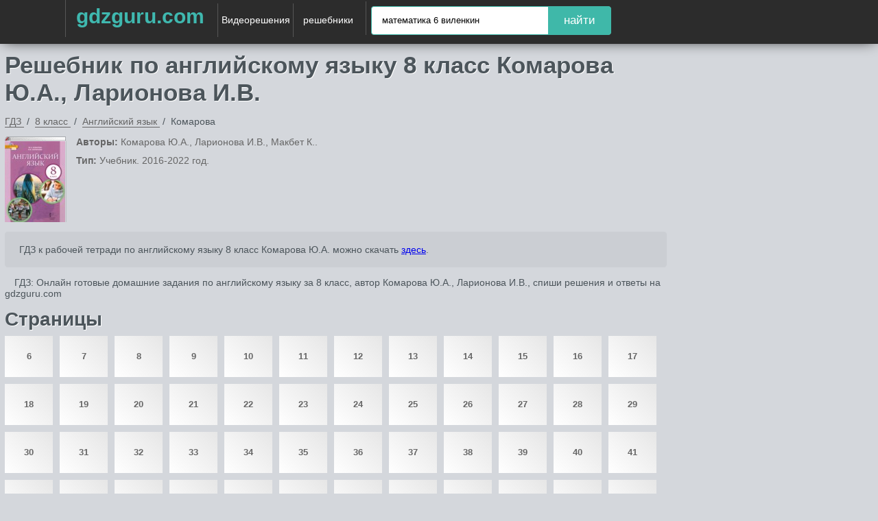

--- FILE ---
content_type: text/html; charset=UTF-8
request_url: https://gdzguru.com/reshebniki/8-klass/english/komarova/
body_size: 12798
content:

<!DOCTYPE html>
<html lang="ru">
<head>
        <meta charset="UTF-8">

    <title>Решебник по английскому языку за 8 класс  Комарова Ю.А., Ларионова И.В. </title>

    <link rel="shortcut icon" href="/favicon.ico"/>
    <link href="//maxcdn.bootstrapcdn.com/font-awesome/4.1.0/css/font-awesome.min.css" rel="stylesheet">
    <meta name="description" content="ГДЗ: Онлайн готовые домашние задания  по английскому языку   за 8 класс, автор Комарова Ю.А., Ларионова И.В., спиши решения и ответы на gdzguru.com"/>
    <meta name="keywords" content="Решебник, Комарова Ю.А., Ларионова И.В., английский язык , 8 класс, гдз онлайн, спиши ответы на гдз гуру, gdz guru"/>
            <meta name="viewport"
              content="width=device-width, initial-scale=1.0, minimum-scale=1.0, maximum-scale=2.0, user-scalable=yes">
                    <link rel="canonical" href="/reshebniki/8-klass/english/komarova/">
        
<meta property="og:title" content="Решебник по английскому языку за 8 класс  Комарова Ю.А., Ларионова И.В. ">
<meta property="og:type" content="website">
<meta property="og:url" content="/reshebniki/8-klass/english/komarova/">
<meta property="og:description" content="ГДЗ: Онлайн готовые домашние задания  по английскому языку   за 8 класс, автор Комарова Ю.А., Ларионова И.В., спиши решения и ответы на gdzguru.com">
<meta property="og:site_name" content="Гдз">

<meta name="twitter:card" content="summary">
<meta name="twitter:title" content="Решебник по английскому языку за 8 класс  Комарова Ю.А., Ларионова И.В. ">
<meta name="twitter:description" content="ГДЗ: Онлайн готовые домашние задания  по английскому языку   за 8 класс, автор Комарова Ю.А., Ларионова И.В., спиши решения и ответы на gdzguru.com">



        <link rel="stylesheet" href="/build/assets/css/index.9030969b8f80df9783b8.css" />

    <script>
	window.app = {
		version: '1758524805',
		action: "view",
		canonical: location.protocol + '//' + location.host + '/reshebniki/8-klass/english/komarova/',
		book: {
			external: null		}
	}
</script>

    </head>
<body>

<div class="header">
    <div class="container">
                                        <div class="hamb">
                        <span class="hamb-line"></span>
                        <span class="hamb-line"></span>
                        <span class="hamb-line"></span>
                    </div>
                                <div class="center">
            <a href="/" class="brand-logo">gdzguru.com</a>
            <a href="/video" class="advideo-link">Видеорешения</a>
            <nav>
                <div class="gdz">
                    <span>решебники</span>
                    <ul class="navigation gdz">
                                                                                    <li>
                                                        <a title="Гдз 1 класс">1                                класс</a>
                            <ul>
                                                                    
                                                                                    <li>
                                                                                <a href="/reshebniki/1-klass/matematika/"
                                           title="Гдз по Математике за 1 класс">Математика</a>
                                        </li>
                                                                                                        
                                                                                    <li>
                                                                                <a href="/reshebniki/1-klass/english/"
                                           title="Гдз по Английскому языку за 1 класс">Английский язык</a>
                                        </li>
                                                                                                        
                                                                                    <li>
                                                                                <a href="/reshebniki/1-klass/russkii_yazik/"
                                           title="Гдз по Русскому языку за 1 класс">Русский язык</a>
                                        </li>
                                                                                                                                                                                                                                                                                                                                                                                                                                                                                                                                
                                                                                    <li>
                                                                                <a href="/reshebniki/1-klass/ukrainskiy_yazik/"
                                           title="Гдз по Украинскому языку за 1 класс">Украинский язык</a>
                                        </li>
                                                                                                                                                                                                                                                                                                                    
                                                                                    <li>
                                                                                <a href="/reshebniki/1-klass/informatika/"
                                           title="Гдз по Информатике за 1 класс">Информатика</a>
                                        </li>
                                                                                                                                                                                                                                                
                                                                                    <li>
                                                                                <a href="/reshebniki/1-klass/prirodovedenie/"
                                           title="Гдз по Природоведению за 1 класс">Природоведение</a>
                                        </li>
                                                                                                        
                                                                                    <li>
                                                                                <a href="/reshebniki/1-klass/osnovy_zdoroviya/"
                                           title="Гдз по Основам здоровья за 1 класс">Основы здоровья</a>
                                        </li>
                                                                                                        
                                                                                    <li>
                                                                                <a href="/reshebniki/1-klass/musica/"
                                           title="Гдз по Музыке за 1 класс">Музыка</a>
                                        </li>
                                                                                                                                                                            
                                                                                    <li>
                                                                                <a href="/reshebniki/1-klass/literatura/"
                                           title="Гдз по Литературе за 1 класс">Литература</a>
                                        </li>
                                                                                                                                                                                                                                                                                                                    
                                                                                    <li>
                                                                                <a href="/reshebniki/1-klass/okruzhayushchiy-mir/"
                                           title="Гдз по Окружающему миру за 1 класс">Окружающий мир</a>
                                        </li>
                                                                                                        
                                                                                    <li>
                                                                                <a href="/reshebniki/1-klass/chelovek-i-mir/"
                                           title="Гдз по Человеку и миру за 1 класс">Человек и мир</a>
                                        </li>
                                                                                                                                                                                                                                                                                                                                                                                                                                                                                                                                                                                                                                                                        
                                                                                    <li>
                                                                                <a href="/reshebniki/1-klass/fizkultura/"
                                           title="Гдз по Физкультуре за 1 класс">Физкультура</a>
                                        </li>
                                                                                                                                                                    </ul>
                            </li>
                                                                                    <li>
                                                        <a title="Гдз 2 класс">2                                класс</a>
                            <ul>
                                                                    
                                                                                    <li>
                                                                                <a href="/reshebniki/2-klass/matematika/"
                                           title="Гдз по Математике за 2 класс">Математика</a>
                                        </li>
                                                                                                        
                                                                                    <li>
                                                                                <a href="/reshebniki/2-klass/english/"
                                           title="Гдз по Английскому языку за 2 класс">Английский язык</a>
                                        </li>
                                                                                                        
                                                                                    <li>
                                                                                <a href="/reshebniki/2-klass/russkii_yazik/"
                                           title="Гдз по Русскому языку за 2 класс">Русский язык</a>
                                        </li>
                                                                                                                                                                                                                                                                                                                                                                                        
                                                                                    <li>
                                                                                <a href="/reshebniki/2-klass/nemeckiy_yazik/"
                                           title="Гдз по Немецкому языку за 2 класс">Немецкий язык</a>
                                        </li>
                                                                                                        
                                                                                    <li>
                                                                                <a href="/reshebniki/2-klass/belorusskiy_yazik/"
                                           title="Гдз по Белорусскому языку за 2 класс">Белорусский язык</a>
                                        </li>
                                                                                                        
                                                                                    <li>
                                                                                <a href="/reshebniki/2-klass/ukrainskiy_yazik/"
                                           title="Гдз по Украинскому языку за 2 класс">Украинский язык</a>
                                        </li>
                                                                                                                                                                                                                                                                                                                    
                                                                                    <li>
                                                                                <a href="/reshebniki/2-klass/informatika/"
                                           title="Гдз по Информатике за 2 класс">Информатика</a>
                                        </li>
                                                                                                                                                                                                                                                
                                                                                    <li>
                                                                                <a href="/reshebniki/2-klass/prirodovedenie/"
                                           title="Гдз по Природоведению за 2 класс">Природоведение</a>
                                        </li>
                                                                                                        
                                                                                    <li>
                                                                                <a href="/reshebniki/2-klass/osnovy_zdoroviya/"
                                           title="Гдз по Основам здоровья за 2 класс">Основы здоровья</a>
                                        </li>
                                                                                                        
                                                                                    <li>
                                                                                <a href="/reshebniki/2-klass/musica/"
                                           title="Гдз по Музыке за 2 класс">Музыка</a>
                                        </li>
                                                                                                                                                                            
                                                                                    <li>
                                                                                <a href="/reshebniki/2-klass/literatura/"
                                           title="Гдз по Литературе за 2 класс">Литература</a>
                                        </li>
                                                                                                                                                                                                                                                                                                                    
                                                                                    <li>
                                                                                <a href="/reshebniki/2-klass/okruzhayushchiy-mir/"
                                           title="Гдз по Окружающему миру за 2 класс">Окружающий мир</a>
                                        </li>
                                                                                                        
                                                                                    <li>
                                                                                <a href="/reshebniki/2-klass/chelovek-i-mir/"
                                           title="Гдз по Человеку и миру за 2 класс">Человек и мир</a>
                                        </li>
                                                                                                                                                                                                                                                
                                                                                    <li>
                                                                                <a href="/reshebniki/2-klass/tekhnologiya/"
                                           title="Гдз по Технологии за 2 класс">Технология</a>
                                        </li>
                                                                                                                                                                                                                                                                                                                    
                                                                                    <li>
                                                                                <a href="/reshebniki/2-klass/kazakhskiy_yazyk/"
                                           title="Гдз по Казахскому языку за 2 класс">Казахский язык</a>
                                        </li>
                                                                                                        
                                                                                    <li>
                                                                                <a href="/reshebniki/2-klass/mir_prirody_i_cheloveka/"
                                           title="Гдз по Миру природы и человека за 2 класс">Мир природы и человека</a>
                                        </li>
                                                                                                        
                                                                                    <li>
                                                                                <a href="/reshebniki/2-klass/fizkultura/"
                                           title="Гдз по Физкультуре за 2 класс">Физкультура</a>
                                        </li>
                                                                                                                                                                    </ul>
                            </li>
                                                                                    <li>
                                                        <a title="Гдз 3 класс">3                                класс</a>
                            <ul>
                                                                    
                                                                                    <li>
                                                                                <a href="/reshebniki/3-klass/matematika/"
                                           title="Гдз по Математике за 3 класс">Математика</a>
                                        </li>
                                                                                                        
                                                                                    <li>
                                                                                <a href="/reshebniki/3-klass/english/"
                                           title="Гдз по Английскому языку за 3 класс">Английский язык</a>
                                        </li>
                                                                                                        
                                                                                    <li>
                                                                                <a href="/reshebniki/3-klass/russkii_yazik/"
                                           title="Гдз по Русскому языку за 3 класс">Русский язык</a>
                                        </li>
                                                                                                                                                                                                                                                                                                                                                                                        
                                                                                    <li>
                                                                                <a href="/reshebniki/3-klass/nemeckiy_yazik/"
                                           title="Гдз по Немецкому языку за 3 класс">Немецкий язык</a>
                                        </li>
                                                                                                        
                                                                                    <li>
                                                                                <a href="/reshebniki/3-klass/belorusskiy_yazik/"
                                           title="Гдз по Белорусскому языку за 3 класс">Белорусский язык</a>
                                        </li>
                                                                                                        
                                                                                    <li>
                                                                                <a href="/reshebniki/3-klass/ukrainskiy_yazik/"
                                           title="Гдз по Украинскому языку за 3 класс">Украинский язык</a>
                                        </li>
                                                                                                                                                                                                                                                                                                                    
                                                                                    <li>
                                                                                <a href="/reshebniki/3-klass/informatika/"
                                           title="Гдз по Информатике за 3 класс">Информатика</a>
                                        </li>
                                                                                                                                                                                                                                                                                                                                                                                        
                                                                                    <li>
                                                                                <a href="/reshebniki/3-klass/musica/"
                                           title="Гдз по Музыке за 3 класс">Музыка</a>
                                        </li>
                                                                                                                                                                            
                                                                                    <li>
                                                                                <a href="/reshebniki/3-klass/literatura/"
                                           title="Гдз по Литературе за 3 класс">Литература</a>
                                        </li>
                                                                                                                                                                                                                                                                                                                    
                                                                                    <li>
                                                                                <a href="/reshebniki/3-klass/okruzhayushchiy-mir/"
                                           title="Гдз по Окружающему миру за 3 класс">Окружающий мир</a>
                                        </li>
                                                                                                        
                                                                                    <li>
                                                                                <a href="/reshebniki/3-klass/chelovek-i-mir/"
                                           title="Гдз по Человеку и миру за 3 класс">Человек и мир</a>
                                        </li>
                                                                                                                                                                                                                                                
                                                                                    <li>
                                                                                <a href="/reshebniki/3-klass/tekhnologiya/"
                                           title="Гдз по Технологии за 3 класс">Технология</a>
                                        </li>
                                                                                                                                                                            
                                                                                    <li>
                                                                                <a href="/reshebniki/3-klass/ispanskiy-yazyk/"
                                           title="Гдз по Испанскому языку за 3 класс">Испанский язык</a>
                                        </li>
                                                                                                                                                                            
                                                                                    <li>
                                                                                <a href="/reshebniki/3-klass/kazakhskiy_yazyk/"
                                           title="Гдз по Казахскому языку за 3 класс">Казахский язык</a>
                                        </li>
                                                                                                        
                                                                                    <li>
                                                                                <a href="/reshebniki/3-klass/mir_prirody_i_cheloveka/"
                                           title="Гдз по Миру природы и человека за 3 класс">Мир природы и человека</a>
                                        </li>
                                                                                                        
                                                                                    <li>
                                                                                <a href="/reshebniki/3-klass/fizkultura/"
                                           title="Гдз по Физкультуре за 3 класс">Физкультура</a>
                                        </li>
                                                                                                                                                                    </ul>
                            </li>
                                                                                    <li>
                                                        <a title="Гдз 4 класс">4                                класс</a>
                            <ul>
                                                                    
                                                                                    <li>
                                                                                <a href="/reshebniki/4-klass/matematika/"
                                           title="Гдз по Математике за 4 класс">Математика</a>
                                        </li>
                                                                                                        
                                                                                    <li>
                                                                                <a href="/reshebniki/4-klass/english/"
                                           title="Гдз по Английскому языку за 4 класс">Английский язык</a>
                                        </li>
                                                                                                        
                                                                                    <li>
                                                                                <a href="/reshebniki/4-klass/russkii_yazik/"
                                           title="Гдз по Русскому языку за 4 класс">Русский язык</a>
                                        </li>
                                                                                                                                                                                                                                                                                                                                                                                        
                                                                                    <li>
                                                                                <a href="/reshebniki/4-klass/nemeckiy_yazik/"
                                           title="Гдз по Немецкому языку за 4 класс">Немецкий язык</a>
                                        </li>
                                                                                                        
                                                                                    <li>
                                                                                <a href="/reshebniki/4-klass/belorusskiy_yazik/"
                                           title="Гдз по Белорусскому языку за 4 класс">Белорусский язык</a>
                                        </li>
                                                                                                        
                                                                                    <li>
                                                                                <a href="/reshebniki/4-klass/ukrainskiy_yazik/"
                                           title="Гдз по Украинскому языку за 4 класс">Украинский язык</a>
                                        </li>
                                                                                                                                                                                                                                                                                                                    
                                                                                    <li>
                                                                                <a href="/reshebniki/4-klass/informatika/"
                                           title="Гдз по Информатике за 4 класс">Информатика</a>
                                        </li>
                                                                                                                                                                                                                                                
                                                                                    <li>
                                                                                <a href="/reshebniki/4-klass/prirodovedenie/"
                                           title="Гдз по Природоведению за 4 класс">Природоведение</a>
                                        </li>
                                                                                                        
                                                                                    <li>
                                                                                <a href="/reshebniki/4-klass/osnovy_zdoroviya/"
                                           title="Гдз по Основам здоровья за 4 класс">Основы здоровья</a>
                                        </li>
                                                                                                        
                                                                                    <li>
                                                                                <a href="/reshebniki/4-klass/musica/"
                                           title="Гдз по Музыке за 4 класс">Музыка</a>
                                        </li>
                                                                                                                                                                            
                                                                                    <li>
                                                                                <a href="/reshebniki/4-klass/literatura/"
                                           title="Гдз по Литературе за 4 класс">Литература</a>
                                        </li>
                                                                                                                                                                                                                                                                                                                    
                                                                                    <li>
                                                                                <a href="/reshebniki/4-klass/okruzhayushchiy-mir/"
                                           title="Гдз по Окружающему миру за 4 класс">Окружающий мир</a>
                                        </li>
                                                                                                        
                                                                                    <li>
                                                                                <a href="/reshebniki/4-klass/chelovek-i-mir/"
                                           title="Гдз по Человеку и миру за 4 класс">Человек и мир</a>
                                        </li>
                                                                                                                                                                                                                                                
                                                                                    <li>
                                                                                <a href="/reshebniki/4-klass/tekhnologiya/"
                                           title="Гдз по Технологии за 4 класс">Технология</a>
                                        </li>
                                                                                                                                                                            
                                                                                    <li>
                                                                                <a href="/reshebniki/4-klass/ispanskiy-yazyk/"
                                           title="Гдз по Испанскому языку за 4 класс">Испанский язык</a>
                                        </li>
                                                                                                                                                                            
                                                                                    <li>
                                                                                <a href="/reshebniki/4-klass/kazakhskiy_yazyk/"
                                           title="Гдз по Казахскому языку за 4 класс">Казахский язык</a>
                                        </li>
                                                                                                        
                                                                                    <li>
                                                                                <a href="/reshebniki/4-klass/mir_prirody_i_cheloveka/"
                                           title="Гдз по Миру природы и человека за 4 класс">Мир природы и человека</a>
                                        </li>
                                                                                                        
                                                                                    <li>
                                                                                <a href="/reshebniki/4-klass/fizkultura/"
                                           title="Гдз по Физкультуре за 4 класс">Физкультура</a>
                                        </li>
                                                                                                        
                                                                                    <li>
                                                                                <a href="/reshebniki/4-klass/osnovi_kulturi/"
                                           title="Гдз по Основам культуры за 4 класс">Основы культуры</a>
                                        </li>
                                                                                                </ul>
                            </li>
                                                                                    <li>
                                                        <a title="Гдз 5 класс">5                                класс</a>
                            <ul>
                                                                    
                                                                                    <li>
                                                                                <a href="/reshebniki/5-klass/matematika/"
                                           title="Гдз по Математике за 5 класс">Математика</a>
                                        </li>
                                                                                                        
                                                                                    <li>
                                                                                <a href="/reshebniki/5-klass/english/"
                                           title="Гдз по Английскому языку за 5 класс">Английский язык</a>
                                        </li>
                                                                                                        
                                                                                    <li>
                                                                                <a href="/reshebniki/5-klass/russkii_yazik/"
                                           title="Гдз по Русскому языку за 5 класс">Русский язык</a>
                                        </li>
                                                                                                                                                                                                                                                
                                                                                    <li>
                                                                                <a href="/reshebniki/5-klass/fizika/"
                                           title="Гдз по Физике за 5 класс">Физика</a>
                                        </li>
                                                                                                                                                                            
                                                                                    <li>
                                                                                <a href="/reshebniki/5-klass/nemeckiy_yazik/"
                                           title="Гдз по Немецкому языку за 5 класс">Немецкий язык</a>
                                        </li>
                                                                                                        
                                                                                    <li>
                                                                                <a href="/reshebniki/5-klass/belorusskiy_yazik/"
                                           title="Гдз по Белорусскому языку за 5 класс">Белорусский язык</a>
                                        </li>
                                                                                                        
                                                                                    <li>
                                                                                <a href="/reshebniki/5-klass/ukrainskiy_yazik/"
                                           title="Гдз по Украинскому языку за 5 класс">Украинский язык</a>
                                        </li>
                                                                                                                                                                            
                                                                                    <li>
                                                                                <a href="/reshebniki/5-klass/biologiya/"
                                           title="Гдз по Биологии за 5 класс">Биология</a>
                                        </li>
                                                                                                        
                                                                                    <li>
                                                                                <a href="/reshebniki/5-klass/istoriya/"
                                           title="Гдз по Истории за 5 класс">История</a>
                                        </li>
                                                                                                        
                                                                                    <li>
                                                                                <a href="/reshebniki/5-klass/informatika/"
                                           title="Гдз по Информатике за 5 класс">Информатика</a>
                                        </li>
                                                                                                        
                                                                                    <li>
                                                                                <a href="/reshebniki/5-klass/obj/"
                                           title="Гдз по ОБЖ за 5 класс">ОБЖ</a>
                                        </li>
                                                                                                        
                                                                                    <li>
                                                                                <a href="/reshebniki/5-klass/geografiya/"
                                           title="Гдз по Географии за 5 класс">География</a>
                                        </li>
                                                                                                        
                                                                                    <li>
                                                                                <a href="/reshebniki/5-klass/prirodovedenie/"
                                           title="Гдз по Природоведению за 5 класс">Природоведение</a>
                                        </li>
                                                                                                                                                                            
                                                                                    <li>
                                                                                <a href="/reshebniki/5-klass/musica/"
                                           title="Гдз по Музыке за 5 класс">Музыка</a>
                                        </li>
                                                                                                        
                                                                                    <li>
                                                                                <a href="/reshebniki/5-klass/izo/"
                                           title="Гдз по ИЗО за 5 класс">ИЗО</a>
                                        </li>
                                                                                                        
                                                                                    <li>
                                                                                <a href="/reshebniki/5-klass/literatura/"
                                           title="Гдз по Литературе за 5 класс">Литература</a>
                                        </li>
                                                                                                        
                                                                                    <li>
                                                                                <a href="/reshebniki/5-klass/obshhestvoznanie/"
                                           title="Гдз по Обществознанию за 5 класс">Обществознание</a>
                                        </li>
                                                                                                                                                                                                                                                                                                                    
                                                                                    <li>
                                                                                <a href="/reshebniki/5-klass/chelovek-i-mir/"
                                           title="Гдз по Человеку и миру за 5 класс">Человек и мир</a>
                                        </li>
                                                                                                                                                                                                                                                
                                                                                    <li>
                                                                                <a href="/reshebniki/5-klass/tekhnologiya/"
                                           title="Гдз по Технологии за 5 класс">Технология</a>
                                        </li>
                                                                                                        
                                                                                    <li>
                                                                                <a href="/reshebniki/5-klass/yestestvoznaniye/"
                                           title="Гдз по Естествознанию за 5 класс">Естествознание</a>
                                        </li>
                                                                                                        
                                                                                    <li>
                                                                                <a href="/reshebniki/5-klass/ispanskiy-yazyk/"
                                           title="Гдз по Испанскому языку за 5 класс">Испанский язык</a>
                                        </li>
                                                                                                        
                                                                                    <li>
                                                                                <a href="/reshebniki/5-klass/iskusstvo/"
                                           title="Гдз по Искусству за 5 класс">Искусство</a>
                                        </li>
                                                                                                        
                                                                                    <li>
                                                                                <a href="/reshebniki/5-klass/kazakhskiy_yazyk/"
                                           title="Гдз по Казахскому языку за 5 класс">Казахский язык</a>
                                        </li>
                                                                                                                                                                                                                                                
                                                                                    <li>
                                                                                <a href="/reshebniki/5-klass/osnovi_kulturi/"
                                           title="Гдз по Основам культуры за 5 класс">Основы культуры</a>
                                        </li>
                                                                                                </ul>
                            </li>
                                                                                    <li>
                                                        <a title="Гдз 6 класс">6                                класс</a>
                            <ul>
                                                                    
                                                                                    <li>
                                                                                <a href="/reshebniki/6-klass/matematika/"
                                           title="Гдз по Математике за 6 класс">Математика</a>
                                        </li>
                                                                                                        
                                                                                    <li>
                                                                                <a href="/reshebniki/6-klass/english/"
                                           title="Гдз по Английскому языку за 6 класс">Английский язык</a>
                                        </li>
                                                                                                        
                                                                                    <li>
                                                                                <a href="/reshebniki/6-klass/russkii_yazik/"
                                           title="Гдз по Русскому языку за 6 класс">Русский язык</a>
                                        </li>
                                                                                                                                                                                                                                                
                                                                                    <li>
                                                                                <a href="/reshebniki/6-klass/fizika/"
                                           title="Гдз по Физике за 6 класс">Физика</a>
                                        </li>
                                                                                                                                                                            
                                                                                    <li>
                                                                                <a href="/reshebniki/6-klass/nemeckiy_yazik/"
                                           title="Гдз по Немецкому языку за 6 класс">Немецкий язык</a>
                                        </li>
                                                                                                        
                                                                                    <li>
                                                                                <a href="/reshebniki/6-klass/belorusskiy_yazik/"
                                           title="Гдз по Белорусскому языку за 6 класс">Белорусский язык</a>
                                        </li>
                                                                                                        
                                                                                    <li>
                                                                                <a href="/reshebniki/6-klass/ukrainskiy_yazik/"
                                           title="Гдз по Украинскому языку за 6 класс">Украинский язык</a>
                                        </li>
                                                                                                                                                                            
                                                                                    <li>
                                                                                <a href="/reshebniki/6-klass/biologiya/"
                                           title="Гдз по Биологии за 6 класс">Биология</a>
                                        </li>
                                                                                                        
                                                                                    <li>
                                                                                <a href="/reshebniki/6-klass/istoriya/"
                                           title="Гдз по Истории за 6 класс">История</a>
                                        </li>
                                                                                                        
                                                                                    <li>
                                                                                <a href="/reshebniki/6-klass/informatika/"
                                           title="Гдз по Информатике за 6 класс">Информатика</a>
                                        </li>
                                                                                                        
                                                                                    <li>
                                                                                <a href="/reshebniki/6-klass/obj/"
                                           title="Гдз по ОБЖ за 6 класс">ОБЖ</a>
                                        </li>
                                                                                                        
                                                                                    <li>
                                                                                <a href="/reshebniki/6-klass/geografiya/"
                                           title="Гдз по Географии за 6 класс">География</a>
                                        </li>
                                                                                                        
                                                                                    <li>
                                                                                <a href="/reshebniki/6-klass/prirodovedenie/"
                                           title="Гдз по Природоведению за 6 класс">Природоведение</a>
                                        </li>
                                                                                                        
                                                                                    <li>
                                                                                <a href="/reshebniki/6-klass/osnovy_zdoroviya/"
                                           title="Гдз по Основам здоровья за 6 класс">Основы здоровья</a>
                                        </li>
                                                                                                        
                                                                                    <li>
                                                                                <a href="/reshebniki/6-klass/musica/"
                                           title="Гдз по Музыке за 6 класс">Музыка</a>
                                        </li>
                                                                                                        
                                                                                    <li>
                                                                                <a href="/reshebniki/6-klass/izo/"
                                           title="Гдз по ИЗО за 6 класс">ИЗО</a>
                                        </li>
                                                                                                        
                                                                                    <li>
                                                                                <a href="/reshebniki/6-klass/literatura/"
                                           title="Гдз по Литературе за 6 класс">Литература</a>
                                        </li>
                                                                                                        
                                                                                    <li>
                                                                                <a href="/reshebniki/6-klass/obshhestvoznanie/"
                                           title="Гдз по Обществознанию за 6 класс">Обществознание</a>
                                        </li>
                                                                                                                                                                                                                                                                                                                                                                                                                                                            
                                                                                    <li>
                                                                                <a href="/reshebniki/6-klass/ekologiya/"
                                           title="Гдз по Экологии за 6 класс">Экология</a>
                                        </li>
                                                                                                        
                                                                                    <li>
                                                                                <a href="/reshebniki/6-klass/tekhnologiya/"
                                           title="Гдз по Технологии за 6 класс">Технология</a>
                                        </li>
                                                                                                        
                                                                                    <li>
                                                                                <a href="/reshebniki/6-klass/yestestvoznaniye/"
                                           title="Гдз по Естествознанию за 6 класс">Естествознание</a>
                                        </li>
                                                                                                        
                                                                                    <li>
                                                                                <a href="/reshebniki/6-klass/ispanskiy-yazyk/"
                                           title="Гдз по Испанскому языку за 6 класс">Испанский язык</a>
                                        </li>
                                                                                                        
                                                                                    <li>
                                                                                <a href="/reshebniki/6-klass/iskusstvo/"
                                           title="Гдз по Искусству за 6 класс">Искусство</a>
                                        </li>
                                                                                                        
                                                                                    <li>
                                                                                <a href="/reshebniki/6-klass/kazakhskiy_yazyk/"
                                           title="Гдз по Казахскому языку за 6 класс">Казахский язык</a>
                                        </li>
                                                                                                                                                                                                                                                
                                                                                    <li>
                                                                                <a href="/reshebniki/6-klass/osnovi_kulturi/"
                                           title="Гдз по Основам культуры за 6 класс">Основы культуры</a>
                                        </li>
                                                                                                </ul>
                            </li>
                                                                                    <li>
                                                        <a title="Гдз 7 класс">7                                класс</a>
                            <ul>
                                                                    
                                                                                    <li>
                                                                                <a href="/reshebniki/7-klass/matematika/"
                                           title="Гдз по Математике за 7 класс">Математика</a>
                                        </li>
                                                                                                        
                                                                                    <li>
                                                                                <a href="/reshebniki/7-klass/english/"
                                           title="Гдз по Английскому языку за 7 класс">Английский язык</a>
                                        </li>
                                                                                                        
                                                                                    <li>
                                                                                <a href="/reshebniki/7-klass/russkii_yazik/"
                                           title="Гдз по Русскому языку за 7 класс">Русский язык</a>
                                        </li>
                                                                                                        
                                                                                    <li>
                                                                                <a href="/reshebniki/7-klass/algebra/"
                                           title="Гдз по Алгебре за 7 класс">Алгебра</a>
                                        </li>
                                                                                                        
                                                                                    <li>
                                                                                <a href="/reshebniki/7-klass/geometria/"
                                           title="Гдз по Геометрии за 7 класс">Геометрия</a>
                                        </li>
                                                                                                        
                                                                                    <li>
                                                                                <a href="/reshebniki/7-klass/fizika/"
                                           title="Гдз по Физике за 7 класс">Физика</a>
                                        </li>
                                                                                                        
                                                                                    <li>
                                                                                <a href="/reshebniki/7-klass/himiya/"
                                           title="Гдз по Химии за 7 класс">Химия</a>
                                        </li>
                                                                                                        
                                                                                    <li>
                                                                                <a href="/reshebniki/7-klass/nemeckiy_yazik/"
                                           title="Гдз по Немецкому языку за 7 класс">Немецкий язык</a>
                                        </li>
                                                                                                        
                                                                                    <li>
                                                                                <a href="/reshebniki/7-klass/belorusskiy_yazik/"
                                           title="Гдз по Белорусскому языку за 7 класс">Белорусский язык</a>
                                        </li>
                                                                                                        
                                                                                    <li>
                                                                                <a href="/reshebniki/7-klass/ukrainskiy_yazik/"
                                           title="Гдз по Украинскому языку за 7 класс">Украинский язык</a>
                                        </li>
                                                                                                        
                                                                                    <li>
                                                                                <a href="/reshebniki/7-klass/francuzskiy_yazik/"
                                           title="Гдз по Французскому языку за 7 класс">Французский язык</a>
                                        </li>
                                                                                                        
                                                                                    <li>
                                                                                <a href="/reshebniki/7-klass/biologiya/"
                                           title="Гдз по Биологии за 7 класс">Биология</a>
                                        </li>
                                                                                                        
                                                                                    <li>
                                                                                <a href="/reshebniki/7-klass/istoriya/"
                                           title="Гдз по Истории за 7 класс">История</a>
                                        </li>
                                                                                                        
                                                                                    <li>
                                                                                <a href="/reshebniki/7-klass/informatika/"
                                           title="Гдз по Информатике за 7 класс">Информатика</a>
                                        </li>
                                                                                                        
                                                                                    <li>
                                                                                <a href="/reshebniki/7-klass/obj/"
                                           title="Гдз по ОБЖ за 7 класс">ОБЖ</a>
                                        </li>
                                                                                                        
                                                                                    <li>
                                                                                <a href="/reshebniki/7-klass/geografiya/"
                                           title="Гдз по Географии за 7 класс">География</a>
                                        </li>
                                                                                                                                                                                                                                                
                                                                                    <li>
                                                                                <a href="/reshebniki/7-klass/musica/"
                                           title="Гдз по Музыке за 7 класс">Музыка</a>
                                        </li>
                                                                                                        
                                                                                    <li>
                                                                                <a href="/reshebniki/7-klass/izo/"
                                           title="Гдз по ИЗО за 7 класс">ИЗО</a>
                                        </li>
                                                                                                        
                                                                                    <li>
                                                                                <a href="/reshebniki/7-klass/literatura/"
                                           title="Гдз по Литературе за 7 класс">Литература</a>
                                        </li>
                                                                                                        
                                                                                    <li>
                                                                                <a href="/reshebniki/7-klass/obshhestvoznanie/"
                                           title="Гдз по Обществознанию за 7 класс">Обществознание</a>
                                        </li>
                                                                                                        
                                                                                    <li>
                                                                                <a href="/reshebniki/7-klass/cherchenie/"
                                           title="Гдз по Черчению за 7 класс">Черчение</a>
                                        </li>
                                                                                                                                                                                                                                                                                                                                                                                        
                                                                                    <li>
                                                                                <a href="/reshebniki/7-klass/ekologiya/"
                                           title="Гдз по Экологии за 7 класс">Экология</a>
                                        </li>
                                                                                                        
                                                                                    <li>
                                                                                <a href="/reshebniki/7-klass/tekhnologiya/"
                                           title="Гдз по Технологии за 7 класс">Технология</a>
                                        </li>
                                                                                                                                                                            
                                                                                    <li>
                                                                                <a href="/reshebniki/7-klass/ispanskiy-yazyk/"
                                           title="Гдз по Испанскому языку за 7 класс">Испанский язык</a>
                                        </li>
                                                                                                        
                                                                                    <li>
                                                                                <a href="/reshebniki/7-klass/iskusstvo/"
                                           title="Гдз по Искусству за 7 класс">Искусство</a>
                                        </li>
                                                                                                        
                                                                                    <li>
                                                                                <a href="/reshebniki/7-klass/kazakhskiy_yazyk/"
                                           title="Гдз по Казахскому языку за 7 класс">Казахский язык</a>
                                        </li>
                                                                                                                                                                                                                                                                                                            </ul>
                            </li>
                                                                                    <li class="selected">
                                                        <a title="Гдз 8 класс">8                                класс</a>
                            <ul>
                                                                    
                                                                                    <li>
                                                                                <a href="/reshebniki/8-klass/matematika/"
                                           title="Гдз по Математике за 8 класс">Математика</a>
                                        </li>
                                                                                                        
                                                                                    <li class="selected">
                                                                                <a href="/reshebniki/8-klass/english/"
                                           title="Гдз по Английскому языку за 8 класс">Английский язык</a>
                                        </li>
                                                                                                        
                                                                                    <li>
                                                                                <a href="/reshebniki/8-klass/russkii_yazik/"
                                           title="Гдз по Русскому языку за 8 класс">Русский язык</a>
                                        </li>
                                                                                                        
                                                                                    <li>
                                                                                <a href="/reshebniki/8-klass/algebra/"
                                           title="Гдз по Алгебре за 8 класс">Алгебра</a>
                                        </li>
                                                                                                        
                                                                                    <li>
                                                                                <a href="/reshebniki/8-klass/geometria/"
                                           title="Гдз по Геометрии за 8 класс">Геометрия</a>
                                        </li>
                                                                                                        
                                                                                    <li>
                                                                                <a href="/reshebniki/8-klass/fizika/"
                                           title="Гдз по Физике за 8 класс">Физика</a>
                                        </li>
                                                                                                        
                                                                                    <li>
                                                                                <a href="/reshebniki/8-klass/himiya/"
                                           title="Гдз по Химии за 8 класс">Химия</a>
                                        </li>
                                                                                                        
                                                                                    <li>
                                                                                <a href="/reshebniki/8-klass/nemeckiy_yazik/"
                                           title="Гдз по Немецкому языку за 8 класс">Немецкий язык</a>
                                        </li>
                                                                                                        
                                                                                    <li>
                                                                                <a href="/reshebniki/8-klass/belorusskiy_yazik/"
                                           title="Гдз по Белорусскому языку за 8 класс">Белорусский язык</a>
                                        </li>
                                                                                                        
                                                                                    <li>
                                                                                <a href="/reshebniki/8-klass/ukrainskiy_yazik/"
                                           title="Гдз по Украинскому языку за 8 класс">Украинский язык</a>
                                        </li>
                                                                                                        
                                                                                    <li>
                                                                                <a href="/reshebniki/8-klass/francuzskiy_yazik/"
                                           title="Гдз по Французскому языку за 8 класс">Французский язык</a>
                                        </li>
                                                                                                        
                                                                                    <li>
                                                                                <a href="/reshebniki/8-klass/biologiya/"
                                           title="Гдз по Биологии за 8 класс">Биология</a>
                                        </li>
                                                                                                        
                                                                                    <li>
                                                                                <a href="/reshebniki/8-klass/istoriya/"
                                           title="Гдз по Истории за 8 класс">История</a>
                                        </li>
                                                                                                        
                                                                                    <li>
                                                                                <a href="/reshebniki/8-klass/informatika/"
                                           title="Гдз по Информатике за 8 класс">Информатика</a>
                                        </li>
                                                                                                        
                                                                                    <li>
                                                                                <a href="/reshebniki/8-klass/obj/"
                                           title="Гдз по ОБЖ за 8 класс">ОБЖ</a>
                                        </li>
                                                                                                        
                                                                                    <li>
                                                                                <a href="/reshebniki/8-klass/geografiya/"
                                           title="Гдз по Географии за 8 класс">География</a>
                                        </li>
                                                                                                                                                                                                                                                                                                                    
                                                                                    <li>
                                                                                <a href="/reshebniki/8-klass/izo/"
                                           title="Гдз по ИЗО за 8 класс">ИЗО</a>
                                        </li>
                                                                                                        
                                                                                    <li>
                                                                                <a href="/reshebniki/8-klass/literatura/"
                                           title="Гдз по Литературе за 8 класс">Литература</a>
                                        </li>
                                                                                                        
                                                                                    <li>
                                                                                <a href="/reshebniki/8-klass/obshhestvoznanie/"
                                           title="Гдз по Обществознанию за 8 класс">Обществознание</a>
                                        </li>
                                                                                                        
                                                                                    <li>
                                                                                <a href="/reshebniki/8-klass/cherchenie/"
                                           title="Гдз по Черчению за 8 класс">Черчение</a>
                                        </li>
                                                                                                                                                                                                                                                                                                                                                                                        
                                                                                    <li>
                                                                                <a href="/reshebniki/8-klass/ekologiya/"
                                           title="Гдз по Экологии за 8 класс">Экология</a>
                                        </li>
                                                                                                        
                                                                                    <li>
                                                                                <a href="/reshebniki/8-klass/tekhnologiya/"
                                           title="Гдз по Технологии за 8 класс">Технология</a>
                                        </li>
                                                                                                                                                                            
                                                                                    <li>
                                                                                <a href="/reshebniki/8-klass/ispanskiy-yazyk/"
                                           title="Гдз по Испанскому языку за 8 класс">Испанский язык</a>
                                        </li>
                                                                                                                                                                            
                                                                                    <li>
                                                                                <a href="/reshebniki/8-klass/kazakhskiy_yazyk/"
                                           title="Гдз по Казахскому языку за 8 класс">Казахский язык</a>
                                        </li>
                                                                                                                                                                                                                                                                                                            </ul>
                            </li>
                                                                                    <li>
                                                        <a title="Гдз 9 класс">9                                класс</a>
                            <ul>
                                                                    
                                                                                    <li>
                                                                                <a href="/reshebniki/9-klass/matematika/"
                                           title="Гдз по Математике за 9 класс">Математика</a>
                                        </li>
                                                                                                        
                                                                                    <li>
                                                                                <a href="/reshebniki/9-klass/english/"
                                           title="Гдз по Английскому языку за 9 класс">Английский язык</a>
                                        </li>
                                                                                                        
                                                                                    <li>
                                                                                <a href="/reshebniki/9-klass/russkii_yazik/"
                                           title="Гдз по Русскому языку за 9 класс">Русский язык</a>
                                        </li>
                                                                                                        
                                                                                    <li>
                                                                                <a href="/reshebniki/9-klass/algebra/"
                                           title="Гдз по Алгебре за 9 класс">Алгебра</a>
                                        </li>
                                                                                                        
                                                                                    <li>
                                                                                <a href="/reshebniki/9-klass/geometria/"
                                           title="Гдз по Геометрии за 9 класс">Геометрия</a>
                                        </li>
                                                                                                        
                                                                                    <li>
                                                                                <a href="/reshebniki/9-klass/fizika/"
                                           title="Гдз по Физике за 9 класс">Физика</a>
                                        </li>
                                                                                                        
                                                                                    <li>
                                                                                <a href="/reshebniki/9-klass/himiya/"
                                           title="Гдз по Химии за 9 класс">Химия</a>
                                        </li>
                                                                                                        
                                                                                    <li>
                                                                                <a href="/reshebniki/9-klass/nemeckiy_yazik/"
                                           title="Гдз по Немецкому языку за 9 класс">Немецкий язык</a>
                                        </li>
                                                                                                        
                                                                                    <li>
                                                                                <a href="/reshebniki/9-klass/belorusskiy_yazik/"
                                           title="Гдз по Белорусскому языку за 9 класс">Белорусский язык</a>
                                        </li>
                                                                                                        
                                                                                    <li>
                                                                                <a href="/reshebniki/9-klass/ukrainskiy_yazik/"
                                           title="Гдз по Украинскому языку за 9 класс">Украинский язык</a>
                                        </li>
                                                                                                                                                                            
                                                                                    <li>
                                                                                <a href="/reshebniki/9-klass/biologiya/"
                                           title="Гдз по Биологии за 9 класс">Биология</a>
                                        </li>
                                                                                                        
                                                                                    <li>
                                                                                <a href="/reshebniki/9-klass/istoriya/"
                                           title="Гдз по Истории за 9 класс">История</a>
                                        </li>
                                                                                                        
                                                                                    <li>
                                                                                <a href="/reshebniki/9-klass/informatika/"
                                           title="Гдз по Информатике за 9 класс">Информатика</a>
                                        </li>
                                                                                                        
                                                                                    <li>
                                                                                <a href="/reshebniki/9-klass/obj/"
                                           title="Гдз по ОБЖ за 9 класс">ОБЖ</a>
                                        </li>
                                                                                                        
                                                                                    <li>
                                                                                <a href="/reshebniki/9-klass/geografiya/"
                                           title="Гдз по Географии за 9 класс">География</a>
                                        </li>
                                                                                                                                                                            
                                                                                    <li>
                                                                                <a href="/reshebniki/9-klass/osnovy_zdoroviya/"
                                           title="Гдз по Основам здоровья за 9 класс">Основы здоровья</a>
                                        </li>
                                                                                                                                                                                                                                                
                                                                                    <li>
                                                                                <a href="/reshebniki/9-klass/literatura/"
                                           title="Гдз по Литературе за 9 класс">Литература</a>
                                        </li>
                                                                                                        
                                                                                    <li>
                                                                                <a href="/reshebniki/9-klass/obshhestvoznanie/"
                                           title="Гдз по Обществознанию за 9 класс">Обществознание</a>
                                        </li>
                                                                                                        
                                                                                    <li>
                                                                                <a href="/reshebniki/9-klass/cherchenie/"
                                           title="Гдз по Черчению за 9 класс">Черчение</a>
                                        </li>
                                                                                                                                                                                                                                                                                                                                                                                                                                                                                                                                                                                                    
                                                                                    <li>
                                                                                <a href="/reshebniki/9-klass/ispanskiy-yazyk/"
                                           title="Гдз по Испанскому языку за 9 класс">Испанский язык</a>
                                        </li>
                                                                                                                                                                            
                                                                                    <li>
                                                                                <a href="/reshebniki/9-klass/kazakhskiy_yazyk/"
                                           title="Гдз по Казахскому языку за 9 класс">Казахский язык</a>
                                        </li>
                                                                                                                                                                                                                                                                                                            </ul>
                            </li>
                                                                                    <li>
                                                        <a title="Гдз 10 класс">10                                класс</a>
                            <ul>
                                                                    
                                                                                    <li>
                                                                                <a href="/reshebniki/10-klass/matematika/"
                                           title="Гдз по Математике за 10 класс">Математика</a>
                                        </li>
                                                                                                        
                                                                                    <li>
                                                                                <a href="/reshebniki/10-klass/english/"
                                           title="Гдз по Английскому языку за 10 класс">Английский язык</a>
                                        </li>
                                                                                                        
                                                                                    <li>
                                                                                <a href="/reshebniki/10-klass/russkii_yazik/"
                                           title="Гдз по Русскому языку за 10 класс">Русский язык</a>
                                        </li>
                                                                                                        
                                                                                    <li>
                                                                                <a href="/reshebniki/10-klass/algebra/"
                                           title="Гдз по Алгебре за 10 класс">Алгебра</a>
                                        </li>
                                                                                                        
                                                                                    <li>
                                                                                <a href="/reshebniki/10-klass/geometria/"
                                           title="Гдз по Геометрии за 10 класс">Геометрия</a>
                                        </li>
                                                                                                        
                                                                                    <li>
                                                                                <a href="/reshebniki/10-klass/fizika/"
                                           title="Гдз по Физике за 10 класс">Физика</a>
                                        </li>
                                                                                                        
                                                                                    <li>
                                                                                <a href="/reshebniki/10-klass/himiya/"
                                           title="Гдз по Химии за 10 класс">Химия</a>
                                        </li>
                                                                                                        
                                                                                    <li>
                                                                                <a href="/reshebniki/10-klass/nemeckiy_yazik/"
                                           title="Гдз по Немецкому языку за 10 класс">Немецкий язык</a>
                                        </li>
                                                                                                        
                                                                                    <li>
                                                                                <a href="/reshebniki/10-klass/belorusskiy_yazik/"
                                           title="Гдз по Белорусскому языку за 10 класс">Белорусский язык</a>
                                        </li>
                                                                                                        
                                                                                    <li>
                                                                                <a href="/reshebniki/10-klass/ukrainskiy_yazik/"
                                           title="Гдз по Украинскому языку за 10 класс">Украинский язык</a>
                                        </li>
                                                                                                                                                                            
                                                                                    <li>
                                                                                <a href="/reshebniki/10-klass/biologiya/"
                                           title="Гдз по Биологии за 10 класс">Биология</a>
                                        </li>
                                                                                                        
                                                                                    <li>
                                                                                <a href="/reshebniki/10-klass/istoriya/"
                                           title="Гдз по Истории за 10 класс">История</a>
                                        </li>
                                                                                                        
                                                                                    <li>
                                                                                <a href="/reshebniki/10-klass/informatika/"
                                           title="Гдз по Информатике за 10 класс">Информатика</a>
                                        </li>
                                                                                                        
                                                                                    <li>
                                                                                <a href="/reshebniki/10-klass/obj/"
                                           title="Гдз по ОБЖ за 10 класс">ОБЖ</a>
                                        </li>
                                                                                                        
                                                                                    <li>
                                                                                <a href="/reshebniki/10-klass/geografiya/"
                                           title="Гдз по Географии за 10 класс">География</a>
                                        </li>
                                                                                                                                                                                                                                                                                                                                                                                        
                                                                                    <li>
                                                                                <a href="/reshebniki/10-klass/literatura/"
                                           title="Гдз по Литературе за 10 класс">Литература</a>
                                        </li>
                                                                                                        
                                                                                    <li>
                                                                                <a href="/reshebniki/10-klass/obshhestvoznanie/"
                                           title="Гдз по Обществознанию за 10 класс">Обществознание</a>
                                        </li>
                                                                                                                                                                            
                                                                                    <li>
                                                                                <a href="/reshebniki/10-klass/meditsinskaya-podgotovka/"
                                           title="Гдз по Мед. подготовке за 10 класс">Мед. подготовка</a>
                                        </li>
                                                                                                                                                                                                                                                                                                                                                                                                                                                                                                                                
                                                                                    <li>
                                                                                <a href="/reshebniki/10-klass/ispanskiy-yazyk/"
                                           title="Гдз по Испанскому языку за 10 класс">Испанский язык</a>
                                        </li>
                                                                                                                                                                            
                                                                                    <li>
                                                                                <a href="/reshebniki/10-klass/kazakhskiy_yazyk/"
                                           title="Гдз по Казахскому языку за 10 класс">Казахский язык</a>
                                        </li>
                                                                                                                                                                                                                                                                                                            </ul>
                            </li>
                                                                                    <li>
                                                        <a title="Гдз 11 класс">11                                класс</a>
                            <ul>
                                                                    
                                                                                    <li>
                                                                                <a href="/reshebniki/11-klass/matematika/"
                                           title="Гдз по Математике за 11 класс">Математика</a>
                                        </li>
                                                                                                        
                                                                                    <li>
                                                                                <a href="/reshebniki/11-klass/english/"
                                           title="Гдз по Английскому языку за 11 класс">Английский язык</a>
                                        </li>
                                                                                                        
                                                                                    <li>
                                                                                <a href="/reshebniki/11-klass/russkii_yazik/"
                                           title="Гдз по Русскому языку за 11 класс">Русский язык</a>
                                        </li>
                                                                                                        
                                                                                    <li>
                                                                                <a href="/reshebniki/11-klass/algebra/"
                                           title="Гдз по Алгебре за 11 класс">Алгебра</a>
                                        </li>
                                                                                                        
                                                                                    <li>
                                                                                <a href="/reshebniki/11-klass/geometria/"
                                           title="Гдз по Геометрии за 11 класс">Геометрия</a>
                                        </li>
                                                                                                        
                                                                                    <li>
                                                                                <a href="/reshebniki/11-klass/fizika/"
                                           title="Гдз по Физике за 11 класс">Физика</a>
                                        </li>
                                                                                                        
                                                                                    <li>
                                                                                <a href="/reshebniki/11-klass/himiya/"
                                           title="Гдз по Химии за 11 класс">Химия</a>
                                        </li>
                                                                                                        
                                                                                    <li>
                                                                                <a href="/reshebniki/11-klass/nemeckiy_yazik/"
                                           title="Гдз по Немецкому языку за 11 класс">Немецкий язык</a>
                                        </li>
                                                                                                        
                                                                                    <li>
                                                                                <a href="/reshebniki/11-klass/belorusskiy_yazik/"
                                           title="Гдз по Белорусскому языку за 11 класс">Белорусский язык</a>
                                        </li>
                                                                                                        
                                                                                    <li>
                                                                                <a href="/reshebniki/11-klass/ukrainskiy_yazik/"
                                           title="Гдз по Украинскому языку за 11 класс">Украинский язык</a>
                                        </li>
                                                                                                                                                                            
                                                                                    <li>
                                                                                <a href="/reshebniki/11-klass/biologiya/"
                                           title="Гдз по Биологии за 11 класс">Биология</a>
                                        </li>
                                                                                                        
                                                                                    <li>
                                                                                <a href="/reshebniki/11-klass/istoriya/"
                                           title="Гдз по Истории за 11 класс">История</a>
                                        </li>
                                                                                                        
                                                                                    <li>
                                                                                <a href="/reshebniki/11-klass/informatika/"
                                           title="Гдз по Информатике за 11 класс">Информатика</a>
                                        </li>
                                                                                                        
                                                                                    <li>
                                                                                <a href="/reshebniki/11-klass/obj/"
                                           title="Гдз по ОБЖ за 11 класс">ОБЖ</a>
                                        </li>
                                                                                                        
                                                                                    <li>
                                                                                <a href="/reshebniki/11-klass/geografiya/"
                                           title="Гдз по Географии за 11 класс">География</a>
                                        </li>
                                                                                                                                                                                                                                                                                                                                                                                        
                                                                                    <li>
                                                                                <a href="/reshebniki/11-klass/literatura/"
                                           title="Гдз по Литературе за 11 класс">Литература</a>
                                        </li>
                                                                                                        
                                                                                    <li>
                                                                                <a href="/reshebniki/11-klass/obshhestvoznanie/"
                                           title="Гдз по Обществознанию за 11 класс">Обществознание</a>
                                        </li>
                                                                                                                                                                            
                                                                                    <li>
                                                                                <a href="/reshebniki/11-klass/meditsinskaya-podgotovka/"
                                           title="Гдз по Мед. подготовке за 11 класс">Мед. подготовка</a>
                                        </li>
                                                                                                                                                                                                                                                
                                                                                    <li>
                                                                                <a href="/reshebniki/11-klass/astronomiya/"
                                           title="Гдз по Астрономии за 11 класс">Астрономия</a>
                                        </li>
                                                                                                                                                                                                                                                                                                                    
                                                                                    <li>
                                                                                <a href="/reshebniki/11-klass/ispanskiy-yazyk/"
                                           title="Гдз по Испанскому языку за 11 класс">Испанский язык</a>
                                        </li>
                                                                                                                                                                            
                                                                                    <li>
                                                                                <a href="/reshebniki/11-klass/kazakhskiy_yazyk/"
                                           title="Гдз по Казахскому языку за 11 класс">Казахский язык</a>
                                        </li>
                                                                                                                                                                                                                                                                                                            </ul>
                            </li>
                                            </ul>
                </div>

            </nav>

            <div class="search">
            <form action="/search/" method="get">
                <input type="search" name="q" value="математика 6 виленкин" onfocus="if (this.value == 'математика 6 виленкин') {this.value = '';}" onblur="if (this.value == '') {this.value = 'математика 6 виленкин';}">
                <button type="submit">найти</button>
            </form>
        </div>
        </div>
    </div>
                        <div class="mobile-menu">
                <ul class="menu-classes">
                    

    
    <li class="class-item">
        <a >1 Класс</a>
                            <ul>
                    
                        <li>
                            <a href="/reshebniki/1-klass/matematika/" class="sbjt-1" title="Гдз по Математике за 1 класс">
                                Математика                            </a>
                        </li>
                    
                        <li>
                            <a href="/reshebniki/1-klass/russkii_yazik/" class="sbjt-3" title="Гдз по Русскому языку за 1 класс">
                                Русский язык                            </a>
                        </li>
                    
                        <li>
                            <a href="/reshebniki/1-klass/english/" class="sbjt-2" title="Гдз по Английскому языку за 1 класс">
                                Английский язык                            </a>
                        </li>
                    
                        <li>
                            <a href="/reshebniki/1-klass/informatika/" class="sbjt-14" title="Гдз по Информатике за 1 класс">
                                Информатика                            </a>
                        </li>
                    
                        <li>
                            <a href="/reshebniki/1-klass/ukrainskiy_yazik/" class="sbjt-10" title="Гдз по Украинскому языку за 1 класс">
                                Украинский язык                            </a>
                        </li>
                    
                        <li>
                            <a href="/reshebniki/1-klass/literatura/" class="sbjt-23" title="Гдз по Литературе за 1 класс">
                                Литература                            </a>
                        </li>
                    
                        <li>
                            <a href="/reshebniki/1-klass/chelovek-i-mir/" class="sbjt-28" title="Гдз по Человеку и миру за 1 класс">
                                Человек и мир                            </a>
                        </li>
                    
                        <li>
                            <a href="/reshebniki/1-klass/prirodovedenie/" class="sbjt-17" title="Гдз по Природоведению за 1 класс">
                                Природоведение                            </a>
                        </li>
                    
                        <li>
                            <a href="/reshebniki/1-klass/osnovy_zdoroviya/" class="sbjt-18" title="Гдз по Основам здоровья за 1 класс">
                                Основы здоровья                            </a>
                        </li>
                    
                        <li>
                            <a href="/reshebniki/1-klass/musica/" class="sbjt-21" title="Гдз по Музыке за 1 класс">
                                Музыка                            </a>
                        </li>
                    
                        <li>
                            <a href="/reshebniki/1-klass/okruzhayushchiy-mir/" class="sbjt-27" title="Гдз по Окружающему миру за 1 класс">
                                Окружающий мир                            </a>
                        </li>
                    
                        <li>
                            <a href="/reshebniki/1-klass/fizkultura/" class="sbjt-47" title="Гдз по Физкультуре за 1 класс">
                                Физкультура                            </a>
                        </li>
                                    </ul>
                </li>
    
    <li class="class-item">
        <a >2 Класс</a>
                            <ul>
                    
                        <li>
                            <a href="/reshebniki/2-klass/matematika/" class="sbjt-1" title="Гдз по Математике за 2 класс">
                                Математика                            </a>
                        </li>
                    
                        <li>
                            <a href="/reshebniki/2-klass/russkii_yazik/" class="sbjt-3" title="Гдз по Русскому языку за 2 класс">
                                Русский язык                            </a>
                        </li>
                    
                        <li>
                            <a href="/reshebniki/2-klass/belorusskiy_yazik/" class="sbjt-9" title="Гдз по Белорусскому языку за 2 класс">
                                Белорусский язык                            </a>
                        </li>
                    
                        <li>
                            <a href="/reshebniki/2-klass/english/" class="sbjt-2" title="Гдз по Английскому языку за 2 класс">
                                Английский язык                            </a>
                        </li>
                    
                        <li>
                            <a href="/reshebniki/2-klass/informatika/" class="sbjt-14" title="Гдз по Информатике за 2 класс">
                                Информатика                            </a>
                        </li>
                    
                        <li>
                            <a href="/reshebniki/2-klass/ukrainskiy_yazik/" class="sbjt-10" title="Гдз по Украинскому языку за 2 класс">
                                Украинский язык                            </a>
                        </li>
                    
                        <li>
                            <a href="/reshebniki/2-klass/nemeckiy_yazik/" class="sbjt-8" title="Гдз по Немецкому языку за 2 класс">
                                Немецкий язык                            </a>
                        </li>
                    
                        <li>
                            <a href="/reshebniki/2-klass/literatura/" class="sbjt-23" title="Гдз по Литературе за 2 класс">
                                Литература                            </a>
                        </li>
                    
                        <li>
                            <a href="/reshebniki/2-klass/chelovek-i-mir/" class="sbjt-28" title="Гдз по Человеку и миру за 2 класс">
                                Человек и мир                            </a>
                        </li>
                    
                        <li>
                            <a href="/reshebniki/2-klass/mir_prirody_i_cheloveka/" class="sbjt-46" title="Гдз по Миру природы и человека за 2 класс">
                                Мир природы и человека                            </a>
                        </li>
                    
                        <li>
                            <a href="/reshebniki/2-klass/prirodovedenie/" class="sbjt-17" title="Гдз по Природоведению за 2 класс">
                                Природоведение                            </a>
                        </li>
                    
                        <li>
                            <a href="/reshebniki/2-klass/osnovy_zdoroviya/" class="sbjt-18" title="Гдз по Основам здоровья за 2 класс">
                                Основы здоровья                            </a>
                        </li>
                    
                        <li>
                            <a href="/reshebniki/2-klass/musica/" class="sbjt-21" title="Гдз по Музыке за 2 класс">
                                Музыка                            </a>
                        </li>
                    
                        <li>
                            <a href="/reshebniki/2-klass/okruzhayushchiy-mir/" class="sbjt-27" title="Гдз по Окружающему миру за 2 класс">
                                Окружающий мир                            </a>
                        </li>
                    
                        <li>
                            <a href="/reshebniki/2-klass/tekhnologiya/" class="sbjt-33" title="Гдз по Технологии за 2 класс">
                                Технология                            </a>
                        </li>
                    
                        <li>
                            <a href="/reshebniki/2-klass/kazakhskiy_yazyk/" class="sbjt-45" title="Гдз по Казахскому языку за 2 класс">
                                Казахский язык                            </a>
                        </li>
                    
                        <li>
                            <a href="/reshebniki/2-klass/fizkultura/" class="sbjt-47" title="Гдз по Физкультуре за 2 класс">
                                Физкультура                            </a>
                        </li>
                                    </ul>
                </li>
    
    <li class="class-item">
        <a >3 Класс</a>
                            <ul>
                    
                        <li>
                            <a href="/reshebniki/3-klass/matematika/" class="sbjt-1" title="Гдз по Математике за 3 класс">
                                Математика                            </a>
                        </li>
                    
                        <li>
                            <a href="/reshebniki/3-klass/russkii_yazik/" class="sbjt-3" title="Гдз по Русскому языку за 3 класс">
                                Русский язык                            </a>
                        </li>
                    
                        <li>
                            <a href="/reshebniki/3-klass/belorusskiy_yazik/" class="sbjt-9" title="Гдз по Белорусскому языку за 3 класс">
                                Белорусский язык                            </a>
                        </li>
                    
                        <li>
                            <a href="/reshebniki/3-klass/english/" class="sbjt-2" title="Гдз по Английскому языку за 3 класс">
                                Английский язык                            </a>
                        </li>
                    
                        <li>
                            <a href="/reshebniki/3-klass/informatika/" class="sbjt-14" title="Гдз по Информатике за 3 класс">
                                Информатика                            </a>
                        </li>
                    
                        <li>
                            <a href="/reshebniki/3-klass/ukrainskiy_yazik/" class="sbjt-10" title="Гдз по Украинскому языку за 3 класс">
                                Украинский язык                            </a>
                        </li>
                    
                        <li>
                            <a href="/reshebniki/3-klass/nemeckiy_yazik/" class="sbjt-8" title="Гдз по Немецкому языку за 3 класс">
                                Немецкий язык                            </a>
                        </li>
                    
                        <li>
                            <a href="/reshebniki/3-klass/literatura/" class="sbjt-23" title="Гдз по Литературе за 3 класс">
                                Литература                            </a>
                        </li>
                    
                        <li>
                            <a href="/reshebniki/3-klass/chelovek-i-mir/" class="sbjt-28" title="Гдз по Человеку и миру за 3 класс">
                                Человек и мир                            </a>
                        </li>
                    
                        <li>
                            <a href="/reshebniki/3-klass/mir_prirody_i_cheloveka/" class="sbjt-46" title="Гдз по Миру природы и человека за 3 класс">
                                Мир природы и человека                            </a>
                        </li>
                    
                        <li>
                            <a href="/reshebniki/3-klass/musica/" class="sbjt-21" title="Гдз по Музыке за 3 класс">
                                Музыка                            </a>
                        </li>
                    
                        <li>
                            <a href="/reshebniki/3-klass/okruzhayushchiy-mir/" class="sbjt-27" title="Гдз по Окружающему миру за 3 класс">
                                Окружающий мир                            </a>
                        </li>
                    
                        <li>
                            <a href="/reshebniki/3-klass/tekhnologiya/" class="sbjt-33" title="Гдз по Технологии за 3 класс">
                                Технология                            </a>
                        </li>
                    
                        <li>
                            <a href="/reshebniki/3-klass/ispanskiy-yazyk/" class="sbjt-36" title="Гдз по Испанскому языку за 3 класс">
                                Испанский язык                            </a>
                        </li>
                    
                        <li>
                            <a href="/reshebniki/3-klass/kazakhskiy_yazyk/" class="sbjt-45" title="Гдз по Казахскому языку за 3 класс">
                                Казахский язык                            </a>
                        </li>
                    
                        <li>
                            <a href="/reshebniki/3-klass/fizkultura/" class="sbjt-47" title="Гдз по Физкультуре за 3 класс">
                                Физкультура                            </a>
                        </li>
                                    </ul>
                </li>
    
    <li class="class-item">
        <a >4 Класс</a>
                            <ul>
                    
                        <li>
                            <a href="/reshebniki/4-klass/matematika/" class="sbjt-1" title="Гдз по Математике за 4 класс">
                                Математика                            </a>
                        </li>
                    
                        <li>
                            <a href="/reshebniki/4-klass/russkii_yazik/" class="sbjt-3" title="Гдз по Русскому языку за 4 класс">
                                Русский язык                            </a>
                        </li>
                    
                        <li>
                            <a href="/reshebniki/4-klass/belorusskiy_yazik/" class="sbjt-9" title="Гдз по Белорусскому языку за 4 класс">
                                Белорусский язык                            </a>
                        </li>
                    
                        <li>
                            <a href="/reshebniki/4-klass/english/" class="sbjt-2" title="Гдз по Английскому языку за 4 класс">
                                Английский язык                            </a>
                        </li>
                    
                        <li>
                            <a href="/reshebniki/4-klass/informatika/" class="sbjt-14" title="Гдз по Информатике за 4 класс">
                                Информатика                            </a>
                        </li>
                    
                        <li>
                            <a href="/reshebniki/4-klass/ukrainskiy_yazik/" class="sbjt-10" title="Гдз по Украинскому языку за 4 класс">
                                Украинский язык                            </a>
                        </li>
                    
                        <li>
                            <a href="/reshebniki/4-klass/nemeckiy_yazik/" class="sbjt-8" title="Гдз по Немецкому языку за 4 класс">
                                Немецкий язык                            </a>
                        </li>
                    
                        <li>
                            <a href="/reshebniki/4-klass/literatura/" class="sbjt-23" title="Гдз по Литературе за 4 класс">
                                Литература                            </a>
                        </li>
                    
                        <li>
                            <a href="/reshebniki/4-klass/chelovek-i-mir/" class="sbjt-28" title="Гдз по Человеку и миру за 4 класс">
                                Человек и мир                            </a>
                        </li>
                    
                        <li>
                            <a href="/reshebniki/4-klass/mir_prirody_i_cheloveka/" class="sbjt-46" title="Гдз по Миру природы и человека за 4 класс">
                                Мир природы и человека                            </a>
                        </li>
                    
                        <li>
                            <a href="/reshebniki/4-klass/prirodovedenie/" class="sbjt-17" title="Гдз по Природоведению за 4 класс">
                                Природоведение                            </a>
                        </li>
                    
                        <li>
                            <a href="/reshebniki/4-klass/osnovy_zdoroviya/" class="sbjt-18" title="Гдз по Основам здоровья за 4 класс">
                                Основы здоровья                            </a>
                        </li>
                    
                        <li>
                            <a href="/reshebniki/4-klass/musica/" class="sbjt-21" title="Гдз по Музыке за 4 класс">
                                Музыка                            </a>
                        </li>
                    
                        <li>
                            <a href="/reshebniki/4-klass/okruzhayushchiy-mir/" class="sbjt-27" title="Гдз по Окружающему миру за 4 класс">
                                Окружающий мир                            </a>
                        </li>
                    
                        <li>
                            <a href="/reshebniki/4-klass/tekhnologiya/" class="sbjt-33" title="Гдз по Технологии за 4 класс">
                                Технология                            </a>
                        </li>
                    
                        <li>
                            <a href="/reshebniki/4-klass/ispanskiy-yazyk/" class="sbjt-36" title="Гдз по Испанскому языку за 4 класс">
                                Испанский язык                            </a>
                        </li>
                    
                        <li>
                            <a href="/reshebniki/4-klass/kazakhskiy_yazyk/" class="sbjt-45" title="Гдз по Казахскому языку за 4 класс">
                                Казахский язык                            </a>
                        </li>
                    
                        <li>
                            <a href="/reshebniki/4-klass/fizkultura/" class="sbjt-47" title="Гдз по Физкультуре за 4 класс">
                                Физкультура                            </a>
                        </li>
                                    </ul>
                </li>
    
    <li class="class-item">
        <a >5 Класс</a>
                            <ul>
                    
                        <li>
                            <a href="/reshebniki/5-klass/matematika/" class="sbjt-1" title="Гдз по Математике за 5 класс">
                                Математика                            </a>
                        </li>
                    
                        <li>
                            <a href="/reshebniki/5-klass/russkii_yazik/" class="sbjt-3" title="Гдз по Русскому языку за 5 класс">
                                Русский язык                            </a>
                        </li>
                    
                        <li>
                            <a href="/reshebniki/5-klass/belorusskiy_yazik/" class="sbjt-9" title="Гдз по Белорусскому языку за 5 класс">
                                Белорусский язык                            </a>
                        </li>
                    
                        <li>
                            <a href="/reshebniki/5-klass/english/" class="sbjt-2" title="Гдз по Английскому языку за 5 класс">
                                Английский язык                            </a>
                        </li>
                    
                        <li>
                            <a href="/reshebniki/5-klass/fizika/" class="sbjt-6" title="Гдз по Физике за 5 класс">
                                Физика                            </a>
                        </li>
                    
                        <li>
                            <a href="/reshebniki/5-klass/biologiya/" class="sbjt-12" title="Гдз по Биологии за 5 класс">
                                Биология                            </a>
                        </li>
                    
                        <li>
                            <a href="/reshebniki/5-klass/informatika/" class="sbjt-14" title="Гдз по Информатике за 5 класс">
                                Информатика                            </a>
                        </li>
                    
                        <li>
                            <a href="/reshebniki/5-klass/ukrainskiy_yazik/" class="sbjt-10" title="Гдз по Украинскому языку за 5 класс">
                                Украинский язык                            </a>
                        </li>
                    
                        <li>
                            <a href="/reshebniki/5-klass/nemeckiy_yazik/" class="sbjt-8" title="Гдз по Немецкому языку за 5 класс">
                                Немецкий язык                            </a>
                        </li>
                    
                        <li>
                            <a href="/reshebniki/5-klass/istoriya/" class="sbjt-13" title="Гдз по Истории за 5 класс">
                                История                            </a>
                        </li>
                    
                        <li>
                            <a href="/reshebniki/5-klass/literatura/" class="sbjt-23" title="Гдз по Литературе за 5 класс">
                                Литература                            </a>
                        </li>
                    
                        <li>
                            <a href="/reshebniki/5-klass/geografiya/" class="sbjt-16" title="Гдз по Географии за 5 класс">
                                География                            </a>
                        </li>
                    
                        <li>
                            <a href="/reshebniki/5-klass/chelovek-i-mir/" class="sbjt-28" title="Гдз по Человеку и миру за 5 класс">
                                Человек и мир                            </a>
                        </li>
                    
                        <li>
                            <a href="/reshebniki/5-klass/obshhestvoznanie/" class="sbjt-24" title="Гдз по Обществознанию за 5 класс">
                                Обществознание                            </a>
                        </li>
                    
                        <li>
                            <a href="/reshebniki/5-klass/prirodovedenie/" class="sbjt-17" title="Гдз по Природоведению за 5 класс">
                                Природоведение                            </a>
                        </li>
                    
                        <li>
                            <a href="/reshebniki/5-klass/obj/" class="sbjt-15" title="Гдз по ОБЖ за 5 класс">
                                ОБЖ                            </a>
                        </li>
                    
                        <li>
                            <a href="/reshebniki/5-klass/izo/" class="sbjt-22" title="Гдз по ИЗО за 5 класс">
                                ИЗО                            </a>
                        </li>
                    
                        <li>
                            <a href="/reshebniki/5-klass/musica/" class="sbjt-21" title="Гдз по Музыке за 5 класс">
                                Музыка                            </a>
                        </li>
                    
                        <li>
                            <a href="/reshebniki/5-klass/tekhnologiya/" class="sbjt-33" title="Гдз по Технологии за 5 класс">
                                Технология                            </a>
                        </li>
                    
                        <li>
                            <a href="/reshebniki/5-klass/yestestvoznaniye/" class="sbjt-35" title="Гдз по Естествознанию за 5 класс">
                                Естествознание                            </a>
                        </li>
                    
                        <li>
                            <a href="/reshebniki/5-klass/ispanskiy-yazyk/" class="sbjt-36" title="Гдз по Испанскому языку за 5 класс">
                                Испанский язык                            </a>
                        </li>
                    
                        <li>
                            <a href="/reshebniki/5-klass/iskusstvo/" class="sbjt-37" title="Гдз по Искусству за 5 класс">
                                Искусство                            </a>
                        </li>
                    
                        <li>
                            <a href="/reshebniki/5-klass/kazakhskiy_yazyk/" class="sbjt-45" title="Гдз по Казахскому языку за 5 класс">
                                Казахский язык                            </a>
                        </li>
                                    </ul>
                </li>
    
    <li class="class-item">
        <a >6 Класс</a>
                            <ul>
                    
                        <li>
                            <a href="/reshebniki/6-klass/matematika/" class="sbjt-1" title="Гдз по Математике за 6 класс">
                                Математика                            </a>
                        </li>
                    
                        <li>
                            <a href="/reshebniki/6-klass/russkii_yazik/" class="sbjt-3" title="Гдз по Русскому языку за 6 класс">
                                Русский язык                            </a>
                        </li>
                    
                        <li>
                            <a href="/reshebniki/6-klass/belorusskiy_yazik/" class="sbjt-9" title="Гдз по Белорусскому языку за 6 класс">
                                Белорусский язык                            </a>
                        </li>
                    
                        <li>
                            <a href="/reshebniki/6-klass/english/" class="sbjt-2" title="Гдз по Английскому языку за 6 класс">
                                Английский язык                            </a>
                        </li>
                    
                        <li>
                            <a href="/reshebniki/6-klass/fizika/" class="sbjt-6" title="Гдз по Физике за 6 класс">
                                Физика                            </a>
                        </li>
                    
                        <li>
                            <a href="/reshebniki/6-klass/biologiya/" class="sbjt-12" title="Гдз по Биологии за 6 класс">
                                Биология                            </a>
                        </li>
                    
                        <li>
                            <a href="/reshebniki/6-klass/informatika/" class="sbjt-14" title="Гдз по Информатике за 6 класс">
                                Информатика                            </a>
                        </li>
                    
                        <li>
                            <a href="/reshebniki/6-klass/ukrainskiy_yazik/" class="sbjt-10" title="Гдз по Украинскому языку за 6 класс">
                                Украинский язык                            </a>
                        </li>
                    
                        <li>
                            <a href="/reshebniki/6-klass/nemeckiy_yazik/" class="sbjt-8" title="Гдз по Немецкому языку за 6 класс">
                                Немецкий язык                            </a>
                        </li>
                    
                        <li>
                            <a href="/reshebniki/6-klass/istoriya/" class="sbjt-13" title="Гдз по Истории за 6 класс">
                                История                            </a>
                        </li>
                    
                        <li>
                            <a href="/reshebniki/6-klass/literatura/" class="sbjt-23" title="Гдз по Литературе за 6 класс">
                                Литература                            </a>
                        </li>
                    
                        <li>
                            <a href="/reshebniki/6-klass/geografiya/" class="sbjt-16" title="Гдз по Географии за 6 класс">
                                География                            </a>
                        </li>
                    
                        <li>
                            <a href="/reshebniki/6-klass/obshhestvoznanie/" class="sbjt-24" title="Гдз по Обществознанию за 6 класс">
                                Обществознание                            </a>
                        </li>
                    
                        <li>
                            <a href="/reshebniki/6-klass/prirodovedenie/" class="sbjt-17" title="Гдз по Природоведению за 6 класс">
                                Природоведение                            </a>
                        </li>
                    
                        <li>
                            <a href="/reshebniki/6-klass/obj/" class="sbjt-15" title="Гдз по ОБЖ за 6 класс">
                                ОБЖ                            </a>
                        </li>
                    
                        <li>
                            <a href="/reshebniki/6-klass/izo/" class="sbjt-22" title="Гдз по ИЗО за 6 класс">
                                ИЗО                            </a>
                        </li>
                    
                        <li>
                            <a href="/reshebniki/6-klass/osnovy_zdoroviya/" class="sbjt-18" title="Гдз по Основам здоровья за 6 класс">
                                Основы здоровья                            </a>
                        </li>
                    
                        <li>
                            <a href="/reshebniki/6-klass/musica/" class="sbjt-21" title="Гдз по Музыке за 6 класс">
                                Музыка                            </a>
                        </li>
                    
                        <li>
                            <a href="/reshebniki/6-klass/ekologiya/" class="sbjt-31" title="Гдз по Экологии за 6 класс">
                                Экология                            </a>
                        </li>
                    
                        <li>
                            <a href="/reshebniki/6-klass/tekhnologiya/" class="sbjt-33" title="Гдз по Технологии за 6 класс">
                                Технология                            </a>
                        </li>
                    
                        <li>
                            <a href="/reshebniki/6-klass/yestestvoznaniye/" class="sbjt-35" title="Гдз по Естествознанию за 6 класс">
                                Естествознание                            </a>
                        </li>
                    
                        <li>
                            <a href="/reshebniki/6-klass/ispanskiy-yazyk/" class="sbjt-36" title="Гдз по Испанскому языку за 6 класс">
                                Испанский язык                            </a>
                        </li>
                    
                        <li>
                            <a href="/reshebniki/6-klass/iskusstvo/" class="sbjt-37" title="Гдз по Искусству за 6 класс">
                                Искусство                            </a>
                        </li>
                    
                        <li>
                            <a href="/reshebniki/6-klass/kazakhskiy_yazyk/" class="sbjt-45" title="Гдз по Казахскому языку за 6 класс">
                                Казахский язык                            </a>
                        </li>
                                    </ul>
                </li>
    
    <li class="class-item">
        <a >7 Класс</a>
                            <ul>
                    
                        <li>
                            <a href="/reshebniki/7-klass/algebra/" class="sbjt-4" title="Гдз по Алгебре за 7 класс">
                                Алгебра                            </a>
                        </li>
                    
                        <li>
                            <a href="/reshebniki/7-klass/geometria/" class="sbjt-5" title="Гдз по Геометрии за 7 класс">
                                Геометрия                            </a>
                        </li>
                    
                        <li>
                            <a href="/reshebniki/7-klass/matematika/" class="sbjt-1" title="Гдз по Математике за 7 класс">
                                Математика                            </a>
                        </li>
                    
                        <li>
                            <a href="/reshebniki/7-klass/russkii_yazik/" class="sbjt-3" title="Гдз по Русскому языку за 7 класс">
                                Русский язык                            </a>
                        </li>
                    
                        <li>
                            <a href="/reshebniki/7-klass/belorusskiy_yazik/" class="sbjt-9" title="Гдз по Белорусскому языку за 7 класс">
                                Белорусский язык                            </a>
                        </li>
                    
                        <li>
                            <a href="/reshebniki/7-klass/english/" class="sbjt-2" title="Гдз по Английскому языку за 7 класс">
                                Английский язык                            </a>
                        </li>
                    
                        <li>
                            <a href="/reshebniki/7-klass/fizika/" class="sbjt-6" title="Гдз по Физике за 7 класс">
                                Физика                            </a>
                        </li>
                    
                        <li>
                            <a href="/reshebniki/7-klass/himiya/" class="sbjt-7" title="Гдз по Химии за 7 класс">
                                Химия                            </a>
                        </li>
                    
                        <li>
                            <a href="/reshebniki/7-klass/biologiya/" class="sbjt-12" title="Гдз по Биологии за 7 класс">
                                Биология                            </a>
                        </li>
                    
                        <li>
                            <a href="/reshebniki/7-klass/informatika/" class="sbjt-14" title="Гдз по Информатике за 7 класс">
                                Информатика                            </a>
                        </li>
                    
                        <li>
                            <a href="/reshebniki/7-klass/ukrainskiy_yazik/" class="sbjt-10" title="Гдз по Украинскому языку за 7 класс">
                                Украинский язык                            </a>
                        </li>
                    
                        <li>
                            <a href="/reshebniki/7-klass/francuzskiy_yazik/" class="sbjt-11" title="Гдз по Французскому языку за 7 класс">
                                Французский язык                            </a>
                        </li>
                    
                        <li>
                            <a href="/reshebniki/7-klass/nemeckiy_yazik/" class="sbjt-8" title="Гдз по Немецкому языку за 7 класс">
                                Немецкий язык                            </a>
                        </li>
                    
                        <li>
                            <a href="/reshebniki/7-klass/istoriya/" class="sbjt-13" title="Гдз по Истории за 7 класс">
                                История                            </a>
                        </li>
                    
                        <li>
                            <a href="/reshebniki/7-klass/literatura/" class="sbjt-23" title="Гдз по Литературе за 7 класс">
                                Литература                            </a>
                        </li>
                    
                        <li>
                            <a href="/reshebniki/7-klass/geografiya/" class="sbjt-16" title="Гдз по Географии за 7 класс">
                                География                            </a>
                        </li>
                    
                        <li>
                            <a href="/reshebniki/7-klass/cherchenie/" class="sbjt-25" title="Гдз по Черчению за 7 класс">
                                Черчение                            </a>
                        </li>
                    
                        <li>
                            <a href="/reshebniki/7-klass/obshhestvoznanie/" class="sbjt-24" title="Гдз по Обществознанию за 7 класс">
                                Обществознание                            </a>
                        </li>
                    
                        <li>
                            <a href="/reshebniki/7-klass/obj/" class="sbjt-15" title="Гдз по ОБЖ за 7 класс">
                                ОБЖ                            </a>
                        </li>
                    
                        <li>
                            <a href="/reshebniki/7-klass/izo/" class="sbjt-22" title="Гдз по ИЗО за 7 класс">
                                ИЗО                            </a>
                        </li>
                    
                        <li>
                            <a href="/reshebniki/7-klass/musica/" class="sbjt-21" title="Гдз по Музыке за 7 класс">
                                Музыка                            </a>
                        </li>
                    
                        <li>
                            <a href="/reshebniki/7-klass/ekologiya/" class="sbjt-31" title="Гдз по Экологии за 7 класс">
                                Экология                            </a>
                        </li>
                    
                        <li>
                            <a href="/reshebniki/7-klass/tekhnologiya/" class="sbjt-33" title="Гдз по Технологии за 7 класс">
                                Технология                            </a>
                        </li>
                    
                        <li>
                            <a href="/reshebniki/7-klass/ispanskiy-yazyk/" class="sbjt-36" title="Гдз по Испанскому языку за 7 класс">
                                Испанский язык                            </a>
                        </li>
                    
                        <li>
                            <a href="/reshebniki/7-klass/iskusstvo/" class="sbjt-37" title="Гдз по Искусству за 7 класс">
                                Искусство                            </a>
                        </li>
                    
                        <li>
                            <a href="/reshebniki/7-klass/kazakhskiy_yazyk/" class="sbjt-45" title="Гдз по Казахскому языку за 7 класс">
                                Казахский язык                            </a>
                        </li>
                                    </ul>
                </li>
    
    <li class="class-item selected" class="class-item">
        <a >8 Класс</a>
                            <ul>
                    
                        <li>
                            <a href="/reshebniki/8-klass/algebra/" class="sbjt-4" title="Гдз по Алгебре за 8 класс">
                                Алгебра                            </a>
                        </li>
                    
                        <li>
                            <a href="/reshebniki/8-klass/geometria/" class="sbjt-5" title="Гдз по Геометрии за 8 класс">
                                Геометрия                            </a>
                        </li>
                    
                        <li>
                            <a href="/reshebniki/8-klass/matematika/" class="sbjt-1" title="Гдз по Математике за 8 класс">
                                Математика                            </a>
                        </li>
                    
                        <li>
                            <a href="/reshebniki/8-klass/russkii_yazik/" class="sbjt-3" title="Гдз по Русскому языку за 8 класс">
                                Русский язык                            </a>
                        </li>
                    
                        <li>
                            <a href="/reshebniki/8-klass/belorusskiy_yazik/" class="sbjt-9" title="Гдз по Белорусскому языку за 8 класс">
                                Белорусский язык                            </a>
                        </li>
                    
                        <li class="selected">
                            <a href="/reshebniki/8-klass/english/" class="sbjt-2" title="Гдз по Английскому языку за 8 класс">
                                Английский язык                            </a>
                        </li>
                    
                        <li>
                            <a href="/reshebniki/8-klass/fizika/" class="sbjt-6" title="Гдз по Физике за 8 класс">
                                Физика                            </a>
                        </li>
                    
                        <li>
                            <a href="/reshebniki/8-klass/himiya/" class="sbjt-7" title="Гдз по Химии за 8 класс">
                                Химия                            </a>
                        </li>
                    
                        <li>
                            <a href="/reshebniki/8-klass/biologiya/" class="sbjt-12" title="Гдз по Биологии за 8 класс">
                                Биология                            </a>
                        </li>
                    
                        <li>
                            <a href="/reshebniki/8-klass/informatika/" class="sbjt-14" title="Гдз по Информатике за 8 класс">
                                Информатика                            </a>
                        </li>
                    
                        <li>
                            <a href="/reshebniki/8-klass/ukrainskiy_yazik/" class="sbjt-10" title="Гдз по Украинскому языку за 8 класс">
                                Украинский язык                            </a>
                        </li>
                    
                        <li>
                            <a href="/reshebniki/8-klass/francuzskiy_yazik/" class="sbjt-11" title="Гдз по Французскому языку за 8 класс">
                                Французский язык                            </a>
                        </li>
                    
                        <li>
                            <a href="/reshebniki/8-klass/nemeckiy_yazik/" class="sbjt-8" title="Гдз по Немецкому языку за 8 класс">
                                Немецкий язык                            </a>
                        </li>
                    
                        <li>
                            <a href="/reshebniki/8-klass/istoriya/" class="sbjt-13" title="Гдз по Истории за 8 класс">
                                История                            </a>
                        </li>
                    
                        <li>
                            <a href="/reshebniki/8-klass/literatura/" class="sbjt-23" title="Гдз по Литературе за 8 класс">
                                Литература                            </a>
                        </li>
                    
                        <li>
                            <a href="/reshebniki/8-klass/geografiya/" class="sbjt-16" title="Гдз по Географии за 8 класс">
                                География                            </a>
                        </li>
                    
                        <li>
                            <a href="/reshebniki/8-klass/cherchenie/" class="sbjt-25" title="Гдз по Черчению за 8 класс">
                                Черчение                            </a>
                        </li>
                    
                        <li>
                            <a href="/reshebniki/8-klass/obshhestvoznanie/" class="sbjt-24" title="Гдз по Обществознанию за 8 класс">
                                Обществознание                            </a>
                        </li>
                    
                        <li>
                            <a href="/reshebniki/8-klass/obj/" class="sbjt-15" title="Гдз по ОБЖ за 8 класс">
                                ОБЖ                            </a>
                        </li>
                    
                        <li>
                            <a href="/reshebniki/8-klass/izo/" class="sbjt-22" title="Гдз по ИЗО за 8 класс">
                                ИЗО                            </a>
                        </li>
                    
                        <li>
                            <a href="/reshebniki/8-klass/ekologiya/" class="sbjt-31" title="Гдз по Экологии за 8 класс">
                                Экология                            </a>
                        </li>
                    
                        <li>
                            <a href="/reshebniki/8-klass/tekhnologiya/" class="sbjt-33" title="Гдз по Технологии за 8 класс">
                                Технология                            </a>
                        </li>
                    
                        <li>
                            <a href="/reshebniki/8-klass/ispanskiy-yazyk/" class="sbjt-36" title="Гдз по Испанскому языку за 8 класс">
                                Испанский язык                            </a>
                        </li>
                    
                        <li>
                            <a href="/reshebniki/8-klass/kazakhskiy_yazyk/" class="sbjt-45" title="Гдз по Казахскому языку за 8 класс">
                                Казахский язык                            </a>
                        </li>
                                    </ul>
                </li>
    
    <li class="class-item">
        <a >9 Класс</a>
                            <ul>
                    
                        <li>
                            <a href="/reshebniki/9-klass/algebra/" class="sbjt-4" title="Гдз по Алгебре за 9 класс">
                                Алгебра                            </a>
                        </li>
                    
                        <li>
                            <a href="/reshebniki/9-klass/geometria/" class="sbjt-5" title="Гдз по Геометрии за 9 класс">
                                Геометрия                            </a>
                        </li>
                    
                        <li>
                            <a href="/reshebniki/9-klass/matematika/" class="sbjt-1" title="Гдз по Математике за 9 класс">
                                Математика                            </a>
                        </li>
                    
                        <li>
                            <a href="/reshebniki/9-klass/russkii_yazik/" class="sbjt-3" title="Гдз по Русскому языку за 9 класс">
                                Русский язык                            </a>
                        </li>
                    
                        <li>
                            <a href="/reshebniki/9-klass/belorusskiy_yazik/" class="sbjt-9" title="Гдз по Белорусскому языку за 9 класс">
                                Белорусский язык                            </a>
                        </li>
                    
                        <li>
                            <a href="/reshebniki/9-klass/english/" class="sbjt-2" title="Гдз по Английскому языку за 9 класс">
                                Английский язык                            </a>
                        </li>
                    
                        <li>
                            <a href="/reshebniki/9-klass/fizika/" class="sbjt-6" title="Гдз по Физике за 9 класс">
                                Физика                            </a>
                        </li>
                    
                        <li>
                            <a href="/reshebniki/9-klass/himiya/" class="sbjt-7" title="Гдз по Химии за 9 класс">
                                Химия                            </a>
                        </li>
                    
                        <li>
                            <a href="/reshebniki/9-klass/biologiya/" class="sbjt-12" title="Гдз по Биологии за 9 класс">
                                Биология                            </a>
                        </li>
                    
                        <li>
                            <a href="/reshebniki/9-klass/informatika/" class="sbjt-14" title="Гдз по Информатике за 9 класс">
                                Информатика                            </a>
                        </li>
                    
                        <li>
                            <a href="/reshebniki/9-klass/ukrainskiy_yazik/" class="sbjt-10" title="Гдз по Украинскому языку за 9 класс">
                                Украинский язык                            </a>
                        </li>
                    
                        <li>
                            <a href="/reshebniki/9-klass/nemeckiy_yazik/" class="sbjt-8" title="Гдз по Немецкому языку за 9 класс">
                                Немецкий язык                            </a>
                        </li>
                    
                        <li>
                            <a href="/reshebniki/9-klass/istoriya/" class="sbjt-13" title="Гдз по Истории за 9 класс">
                                История                            </a>
                        </li>
                    
                        <li>
                            <a href="/reshebniki/9-klass/literatura/" class="sbjt-23" title="Гдз по Литературе за 9 класс">
                                Литература                            </a>
                        </li>
                    
                        <li>
                            <a href="/reshebniki/9-klass/geografiya/" class="sbjt-16" title="Гдз по Географии за 9 класс">
                                География                            </a>
                        </li>
                    
                        <li>
                            <a href="/reshebniki/9-klass/cherchenie/" class="sbjt-25" title="Гдз по Черчению за 9 класс">
                                Черчение                            </a>
                        </li>
                    
                        <li>
                            <a href="/reshebniki/9-klass/obshhestvoznanie/" class="sbjt-24" title="Гдз по Обществознанию за 9 класс">
                                Обществознание                            </a>
                        </li>
                    
                        <li>
                            <a href="/reshebniki/9-klass/obj/" class="sbjt-15" title="Гдз по ОБЖ за 9 класс">
                                ОБЖ                            </a>
                        </li>
                    
                        <li>
                            <a href="/reshebniki/9-klass/osnovy_zdoroviya/" class="sbjt-18" title="Гдз по Основам здоровья за 9 класс">
                                Основы здоровья                            </a>
                        </li>
                    
                        <li>
                            <a href="/reshebniki/9-klass/ispanskiy-yazyk/" class="sbjt-36" title="Гдз по Испанскому языку за 9 класс">
                                Испанский язык                            </a>
                        </li>
                    
                        <li>
                            <a href="/reshebniki/9-klass/kazakhskiy_yazyk/" class="sbjt-45" title="Гдз по Казахскому языку за 9 класс">
                                Казахский язык                            </a>
                        </li>
                                    </ul>
                </li>
    
    <li class="class-item">
        <a >10 Класс</a>
                            <ul>
                    
                        <li>
                            <a href="/reshebniki/10-klass/algebra/" class="sbjt-4" title="Гдз по Алгебре за 10 класс">
                                Алгебра                            </a>
                        </li>
                    
                        <li>
                            <a href="/reshebniki/10-klass/geometria/" class="sbjt-5" title="Гдз по Геометрии за 10 класс">
                                Геометрия                            </a>
                        </li>
                    
                        <li>
                            <a href="/reshebniki/10-klass/matematika/" class="sbjt-1" title="Гдз по Математике за 10 класс">
                                Математика                            </a>
                        </li>
                    
                        <li>
                            <a href="/reshebniki/10-klass/russkii_yazik/" class="sbjt-3" title="Гдз по Русскому языку за 10 класс">
                                Русский язык                            </a>
                        </li>
                    
                        <li>
                            <a href="/reshebniki/10-klass/belorusskiy_yazik/" class="sbjt-9" title="Гдз по Белорусскому языку за 10 класс">
                                Белорусский язык                            </a>
                        </li>
                    
                        <li>
                            <a href="/reshebniki/10-klass/english/" class="sbjt-2" title="Гдз по Английскому языку за 10 класс">
                                Английский язык                            </a>
                        </li>
                    
                        <li>
                            <a href="/reshebniki/10-klass/fizika/" class="sbjt-6" title="Гдз по Физике за 10 класс">
                                Физика                            </a>
                        </li>
                    
                        <li>
                            <a href="/reshebniki/10-klass/himiya/" class="sbjt-7" title="Гдз по Химии за 10 класс">
                                Химия                            </a>
                        </li>
                    
                        <li>
                            <a href="/reshebniki/10-klass/biologiya/" class="sbjt-12" title="Гдз по Биологии за 10 класс">
                                Биология                            </a>
                        </li>
                    
                        <li>
                            <a href="/reshebniki/10-klass/informatika/" class="sbjt-14" title="Гдз по Информатике за 10 класс">
                                Информатика                            </a>
                        </li>
                    
                        <li>
                            <a href="/reshebniki/10-klass/ukrainskiy_yazik/" class="sbjt-10" title="Гдз по Украинскому языку за 10 класс">
                                Украинский язык                            </a>
                        </li>
                    
                        <li>
                            <a href="/reshebniki/10-klass/nemeckiy_yazik/" class="sbjt-8" title="Гдз по Немецкому языку за 10 класс">
                                Немецкий язык                            </a>
                        </li>
                    
                        <li>
                            <a href="/reshebniki/10-klass/istoriya/" class="sbjt-13" title="Гдз по Истории за 10 класс">
                                История                            </a>
                        </li>
                    
                        <li>
                            <a href="/reshebniki/10-klass/literatura/" class="sbjt-23" title="Гдз по Литературе за 10 класс">
                                Литература                            </a>
                        </li>
                    
                        <li>
                            <a href="/reshebniki/10-klass/geografiya/" class="sbjt-16" title="Гдз по Географии за 10 класс">
                                География                            </a>
                        </li>
                    
                        <li>
                            <a href="/reshebniki/10-klass/meditsinskaya-podgotovka/" class="sbjt-26" title="Гдз по Мед. подготовке за 10 класс">
                                Мед. подготовка                            </a>
                        </li>
                    
                        <li>
                            <a href="/reshebniki/10-klass/obshhestvoznanie/" class="sbjt-24" title="Гдз по Обществознанию за 10 класс">
                                Обществознание                            </a>
                        </li>
                    
                        <li>
                            <a href="/reshebniki/10-klass/obj/" class="sbjt-15" title="Гдз по ОБЖ за 10 класс">
                                ОБЖ                            </a>
                        </li>
                    
                        <li>
                            <a href="/reshebniki/10-klass/ispanskiy-yazyk/" class="sbjt-36" title="Гдз по Испанскому языку за 10 класс">
                                Испанский язык                            </a>
                        </li>
                    
                        <li>
                            <a href="/reshebniki/10-klass/kazakhskiy_yazyk/" class="sbjt-45" title="Гдз по Казахскому языку за 10 класс">
                                Казахский язык                            </a>
                        </li>
                                    </ul>
                </li>
    
    <li class="class-item">
        <a >11 Класс</a>
                            <ul>
                    
                        <li>
                            <a href="/reshebniki/11-klass/algebra/" class="sbjt-4" title="Гдз по Алгебре за 11 класс">
                                Алгебра                            </a>
                        </li>
                    
                        <li>
                            <a href="/reshebniki/11-klass/geometria/" class="sbjt-5" title="Гдз по Геометрии за 11 класс">
                                Геометрия                            </a>
                        </li>
                    
                        <li>
                            <a href="/reshebniki/11-klass/matematika/" class="sbjt-1" title="Гдз по Математике за 11 класс">
                                Математика                            </a>
                        </li>
                    
                        <li>
                            <a href="/reshebniki/11-klass/russkii_yazik/" class="sbjt-3" title="Гдз по Русскому языку за 11 класс">
                                Русский язык                            </a>
                        </li>
                    
                        <li>
                            <a href="/reshebniki/11-klass/belorusskiy_yazik/" class="sbjt-9" title="Гдз по Белорусскому языку за 11 класс">
                                Белорусский язык                            </a>
                        </li>
                    
                        <li>
                            <a href="/reshebniki/11-klass/english/" class="sbjt-2" title="Гдз по Английскому языку за 11 класс">
                                Английский язык                            </a>
                        </li>
                    
                        <li>
                            <a href="/reshebniki/11-klass/fizika/" class="sbjt-6" title="Гдз по Физике за 11 класс">
                                Физика                            </a>
                        </li>
                    
                        <li>
                            <a href="/reshebniki/11-klass/himiya/" class="sbjt-7" title="Гдз по Химии за 11 класс">
                                Химия                            </a>
                        </li>
                    
                        <li>
                            <a href="/reshebniki/11-klass/biologiya/" class="sbjt-12" title="Гдз по Биологии за 11 класс">
                                Биология                            </a>
                        </li>
                    
                        <li>
                            <a href="/reshebniki/11-klass/informatika/" class="sbjt-14" title="Гдз по Информатике за 11 класс">
                                Информатика                            </a>
                        </li>
                    
                        <li>
                            <a href="/reshebniki/11-klass/ukrainskiy_yazik/" class="sbjt-10" title="Гдз по Украинскому языку за 11 класс">
                                Украинский язык                            </a>
                        </li>
                    
                        <li>
                            <a href="/reshebniki/11-klass/nemeckiy_yazik/" class="sbjt-8" title="Гдз по Немецкому языку за 11 класс">
                                Немецкий язык                            </a>
                        </li>
                    
                        <li>
                            <a href="/reshebniki/11-klass/istoriya/" class="sbjt-13" title="Гдз по Истории за 11 класс">
                                История                            </a>
                        </li>
                    
                        <li>
                            <a href="/reshebniki/11-klass/literatura/" class="sbjt-23" title="Гдз по Литературе за 11 класс">
                                Литература                            </a>
                        </li>
                    
                        <li>
                            <a href="/reshebniki/11-klass/geografiya/" class="sbjt-16" title="Гдз по Географии за 11 класс">
                                География                            </a>
                        </li>
                    
                        <li>
                            <a href="/reshebniki/11-klass/astronomiya/" class="sbjt-30" title="Гдз по Астрономии за 11 класс">
                                Астрономия                            </a>
                        </li>
                    
                        <li>
                            <a href="/reshebniki/11-klass/meditsinskaya-podgotovka/" class="sbjt-26" title="Гдз по Мед. подготовке за 11 класс">
                                Мед. подготовка                            </a>
                        </li>
                    
                        <li>
                            <a href="/reshebniki/11-klass/obshhestvoznanie/" class="sbjt-24" title="Гдз по Обществознанию за 11 класс">
                                Обществознание                            </a>
                        </li>
                    
                        <li>
                            <a href="/reshebniki/11-klass/obj/" class="sbjt-15" title="Гдз по ОБЖ за 11 класс">
                                ОБЖ                            </a>
                        </li>
                    
                        <li>
                            <a href="/reshebniki/11-klass/ispanskiy-yazyk/" class="sbjt-36" title="Гдз по Испанскому языку за 11 класс">
                                Испанский язык                            </a>
                        </li>
                    
                        <li>
                            <a href="/reshebniki/11-klass/kazakhskiy_yazyk/" class="sbjt-45" title="Гдз по Казахскому языку за 11 класс">
                                Казахский язык                            </a>
                        </li>
                                    </ul>
                </li>
                </ul>
            </div>
            </div>
<div class="container">
            
        
    
<h1 class="heading">Решебник  по английскому языку 8 класс Комарова Ю.А., Ларионова И.В.  </h1>

	<ul class="crumbs"
        itemscope
        itemtype="http://schema.org/BreadcrumbList"
    >
		<li itemtype="http://schema.org/ListItem"
            itemscope
            itemprop="itemListElement"
        >
			<a href="/"
               title="Гдз"
			   itemprop="item"
            >
                <span itemprop="name">ГДЗ</span>
            </a>
            <meta itemprop="position" content="1"/>
		</li>
				<li itemtype="http://schema.org/ListItem"
            itemscope
            itemprop="itemListElement"
        >
										<a itemprop="item"
                   href="/reshebniki/8-klass/"                   title="Гдз за 8 класс"                >
															<span itemprop="name">8 класс</span>
									</a>
			            <meta itemprop="position" content="2"/>
		</li>
        		<li itemtype="http://schema.org/ListItem"
            itemscope
            itemprop="itemListElement"
        >
										<a itemprop="item"
                   href="/reshebniki/8-klass/english/"                   title="Гдз по Английскому языку за 8 класс"                >
															<span itemprop="name">Английский язык</span>
									</a>
			            <meta itemprop="position" content="3"/>
		</li>
        		<li itemtype="http://schema.org/ListItem"
            itemscope
            itemprop="itemListElement"
        >
								<span itemprop="name">Комарова </span>
					            <meta itemprop="position" content="4"/>
		</li>
        	</ul>
    

<div class="book" itemscope="" itemtype="https://schema.org/Book">
    <div>
        <img src="/img/ajax.gif"
             data-src="//gdzguru.com/attachments/images/covers/000/032/581/0000/angliyskiy-yazyk-8-klass-komarova-yu-a.jpg"
             alt="Решебник  по английскому языку 8 класс Комарова Ю.А., Ларионова И.В.  "
             title="Решебник  по английскому языку 8 класс Комарова Ю.А., Ларионова И.В.  "
             itemprop="image"/>
    </div>
    <div>
                    <p>
                <b>Авторы: </b><span
                        itemprop="author">Комарова Ю.А., Ларионова И.В., Макбет К..</span>
            </p>
                <p class="book-type">
            <b>Тип:</b>
                                    Учебник.
                                                                    2016-2022 год.
                        </p>
    </div>
</div>
            <div class="rel">
                                    <p>
                        ГДЗ к рабочей тетради по английскому языку 8 класс Комарова Ю.А.                        можно скачать
                        <a href="/reshebniki/8-klass/english/tetrad-komarova/"
                            >здесь</a>.
                    </p>
                            </div>
        
              <p class="book-description">ГДЗ: Онлайн готовые домашние задания  по английскому языку   за 8 класс, автор Комарова Ю.А., Ларионова И.В., спиши решения и ответы на gdzguru.com</p>
    


<div class="tasks" id="tasks">
        
<h2 title="Страницы" class="heading">
    Страницы</h2>

<ul>
        
            <li>
            <a title="6" href="#task?t=stran-6/">6</a>
        </li>
            <li>
            <a title="7" href="#task?t=stran-7/">7</a>
        </li>
            <li>
            <a title="8" href="#task?t=stran-8/">8</a>
        </li>
            <li>
            <a title="9" href="#task?t=stran-9/">9</a>
        </li>
            <li>
            <a title="10" href="#task?t=stran-10/">10</a>
        </li>
            <li>
            <a title="11" href="#task?t=stran-11/">11</a>
        </li>
            <li>
            <a title="12" href="#task?t=stran-12/">12</a>
        </li>
            <li>
            <a title="13" href="#task?t=stran-13/">13</a>
        </li>
            <li>
            <a title="14" href="#task?t=stran-14/">14</a>
        </li>
            <li>
            <a title="15" href="#task?t=stran-15/">15</a>
        </li>
            <li>
            <a title="16" href="#task?t=stran-16/">16</a>
        </li>
            <li>
            <a title="17" href="#task?t=stran-17/">17</a>
        </li>
            <li>
            <a title="18" href="#task?t=stran-18/">18</a>
        </li>
            <li>
            <a title="19" href="#task?t=stran-19/">19</a>
        </li>
            <li>
            <a title="20" href="#task?t=stran-20/">20</a>
        </li>
            <li>
            <a title="21" href="#task?t=stran-21/">21</a>
        </li>
            <li>
            <a title="22" href="#task?t=stran-22/">22</a>
        </li>
            <li>
            <a title="23" href="#task?t=stran-23/">23</a>
        </li>
            <li>
            <a title="24" href="#task?t=stran-24/">24</a>
        </li>
            <li>
            <a title="25" href="#task?t=stran-25/">25</a>
        </li>
            <li>
            <a title="26" href="#task?t=stran-26/">26</a>
        </li>
            <li>
            <a title="27" href="#task?t=stran-27/">27</a>
        </li>
            <li>
            <a title="28" href="#task?t=stran-28/">28</a>
        </li>
            <li>
            <a title="29" href="#task?t=stran-29/">29</a>
        </li>
            <li>
            <a title="30" href="#task?t=stran-30/">30</a>
        </li>
            <li>
            <a title="31" href="#task?t=stran-31/">31</a>
        </li>
            <li>
            <a title="32" href="#task?t=stran-32/">32</a>
        </li>
            <li>
            <a title="33" href="#task?t=stran-33/">33</a>
        </li>
            <li>
            <a title="34" href="#task?t=stran-34/">34</a>
        </li>
            <li>
            <a title="35" href="#task?t=stran-35/">35</a>
        </li>
            <li>
            <a title="36" href="#task?t=stran-36/">36</a>
        </li>
            <li>
            <a title="37" href="#task?t=stran-37/">37</a>
        </li>
            <li>
            <a title="38" href="#task?t=stran-38/">38</a>
        </li>
            <li>
            <a title="39" href="#task?t=stran-39/">39</a>
        </li>
            <li>
            <a title="40" href="#task?t=stran-40/">40</a>
        </li>
            <li>
            <a title="41" href="#task?t=stran-41/">41</a>
        </li>
            <li>
            <a title="42" href="#task?t=stran-42/">42</a>
        </li>
            <li>
            <a title="43" href="#task?t=stran-43/">43</a>
        </li>
            <li>
            <a title="44" href="#task?t=stran-44/">44</a>
        </li>
            <li>
            <a title="45" href="#task?t=stran-45/">45</a>
        </li>
            <li>
            <a title="46" href="#task?t=stran-46/">46</a>
        </li>
            <li>
            <a title="47" href="#task?t=stran-47/">47</a>
        </li>
            <li>
            <a title="48" href="#task?t=stran-48/">48</a>
        </li>
            <li>
            <a title="49" href="#task?t=stran-49/">49</a>
        </li>
            <li>
            <a title="50" href="#task?t=stran-50/">50</a>
        </li>
            <li>
            <a title="51" href="#task?t=stran-51/">51</a>
        </li>
            <li>
            <a title="52" href="#task?t=stran-52/">52</a>
        </li>
            <li>
            <a title="53" href="#task?t=stran-53/">53</a>
        </li>
            <li>
            <a title="54" href="#task?t=stran-54/">54</a>
        </li>
            <li>
            <a title="55" href="#task?t=stran-55/">55</a>
        </li>
            <li>
            <a title="56" href="#task?t=stran-56/">56</a>
        </li>
            <li>
            <a title="57" href="#task?t=stran-57/">57</a>
        </li>
            <li>
            <a title="58" href="#task?t=stran-58/">58</a>
        </li>
            <li>
            <a title="59" href="#task?t=stran-59/">59</a>
        </li>
            <li>
            <a title="60" href="#task?t=stran-60/">60</a>
        </li>
            <li>
            <a title="61" href="#task?t=stran-61/">61</a>
        </li>
            <li>
            <a title="62" href="#task?t=stran-62/">62</a>
        </li>
            <li>
            <a title="63" href="#task?t=stran-63/">63</a>
        </li>
            <li>
            <a title="64" href="#task?t=stran-64/">64</a>
        </li>
            <li>
            <a title="65" href="#task?t=stran-65/">65</a>
        </li>
            <li>
            <a title="66" href="#task?t=stran-66/">66</a>
        </li>
            <li>
            <a title="67" href="#task?t=stran-67/">67</a>
        </li>
            <li>
            <a title="68" href="#task?t=stran-68/">68</a>
        </li>
            <li>
            <a title="69" href="#task?t=stran-69/">69</a>
        </li>
            <li>
            <a title="70" href="#task?t=stran-70/">70</a>
        </li>
            <li>
            <a title="71" href="#task?t=stran-71/">71</a>
        </li>
            <li>
            <a title="72" href="#task?t=stran-72/">72</a>
        </li>
            <li>
            <a title="73" href="#task?t=stran-73/">73</a>
        </li>
            <li>
            <a title="74" href="#task?t=stran-74/">74</a>
        </li>
            <li>
            <a title="75" href="#task?t=stran-75/">75</a>
        </li>
            <li>
            <a title="76" href="#task?t=stran-76/">76</a>
        </li>
            <li>
            <a title="77" href="#task?t=stran-77/">77</a>
        </li>
            <li>
            <a title="78" href="#task?t=stran-78/">78</a>
        </li>
            <li>
            <a title="79" href="#task?t=stran-79/">79</a>
        </li>
            <li>
            <a title="80" href="#task?t=stran-80/">80</a>
        </li>
            <li>
            <a title="81" href="#task?t=stran-81/">81</a>
        </li>
            <li>
            <a title="82" href="#task?t=stran-82/">82</a>
        </li>
            <li>
            <a title="83" href="#task?t=stran-83/">83</a>
        </li>
            <li>
            <a title="84" href="#task?t=stran-84/">84</a>
        </li>
            <li>
            <a title="85" href="#task?t=stran-85/">85</a>
        </li>
            <li>
            <a title="86" href="#task?t=stran-86/">86</a>
        </li>
            <li>
            <a title="87" href="#task?t=stran-87/">87</a>
        </li>
            <li>
            <a title="88" href="#task?t=stran-88/">88</a>
        </li>
            <li>
            <a title="89" href="#task?t=stran-89/">89</a>
        </li>
            <li>
            <a title="90" href="#task?t=stran-90/">90</a>
        </li>
            <li>
            <a title="91" href="#task?t=stran-91/">91</a>
        </li>
            <li>
            <a title="92" href="#task?t=stran-92/">92</a>
        </li>
            <li>
            <a title="93" href="#task?t=stran-93/">93</a>
        </li>
            <li>
            <a title="94" href="#task?t=stran-94/">94</a>
        </li>
            <li>
            <a title="95" href="#task?t=stran-95/">95</a>
        </li>
            <li>
            <a title="96" href="#task?t=stran-96/">96</a>
        </li>
            <li>
            <a title="97" href="#task?t=stran-97/">97</a>
        </li>
            <li>
            <a title="98" href="#task?t=stran-98/">98</a>
        </li>
            <li>
            <a title="99" href="#task?t=stran-99/">99</a>
        </li>
            <li>
            <a title="100" href="#task?t=stran-100/">100</a>
        </li>
            <li>
            <a title="101" href="#task?t=stran-101/">101</a>
        </li>
            <li>
            <a title="102" href="#task?t=stran-102/">102</a>
        </li>
            <li>
            <a title="103" href="#task?t=stran-103/">103</a>
        </li>
            <li>
            <a title="104" href="#task?t=stran-104/">104</a>
        </li>
            <li>
            <a title="105" href="#task?t=stran-105/">105</a>
        </li>
            <li>
            <a title="106" href="#task?t=stran-106/">106</a>
        </li>
            <li>
            <a title="107" href="#task?t=stran-107/">107</a>
        </li>
            <li>
            <a title="108" href="#task?t=stran-108/">108</a>
        </li>
            <li>
            <a title="109" href="#task?t=stran-109/">109</a>
        </li>
            <li>
            <a title="110" href="#task?t=stran-110/">110</a>
        </li>
            <li>
            <a title="111" href="#task?t=stran-111/">111</a>
        </li>
            <li>
            <a title="112" href="#task?t=stran-112/">112</a>
        </li>
            <li>
            <a title="113" href="#task?t=stran-113/">113</a>
        </li>
            <li>
            <a title="114" href="#task?t=stran-114/">114</a>
        </li>
            <li>
            <a title="115" href="#task?t=stran-115/">115</a>
        </li>
            <li>
            <a title="116" href="#task?t=stran-116/">116</a>
        </li>
            <li>
            <a title="117" href="#task?t=stran-117/">117</a>
        </li>
            <li>
            <a title="118" href="#task?t=stran-118/">118</a>
        </li>
            <li>
            <a title="119" href="#task?t=stran-119/">119</a>
        </li>
            <li>
            <a title="120" href="#task?t=stran-120/">120</a>
        </li>
            <li>
            <a title="121" href="#task?t=stran-121/">121</a>
        </li>
            <li>
            <a title="122" href="#task?t=stran-122/">122</a>
        </li>
            <li>
            <a title="123" href="#task?t=stran-123/">123</a>
        </li>
            <li>
            <a title="124" href="#task?t=stran-124/">124</a>
        </li>
            <li>
            <a title="125" href="#task?t=stran-125/">125</a>
        </li>
            <li>
            <a title="126" href="#task?t=stran-126/">126</a>
        </li>
            <li>
            <a title="127" href="#task?t=stran-127/">127</a>
        </li>
            <li>
            <a title="128" href="#task?t=stran-128/">128</a>
        </li>
            <li>
            <a title="130" href="#task?t=stran-130/">130</a>
        </li>
            <li>
            <a title="131" href="#task?t=stran-131/">131</a>
        </li>
            <li>
            <a title="132" href="#task?t=stran-132/">132</a>
        </li>
            <li>
            <a title="133" href="#task?t=stran-133/">133</a>
        </li>
            <li>
            <a title="134" href="#task?t=stran-134/">134</a>
        </li>
            <li>
            <a title="135" href="#task?t=stran-135/">135</a>
        </li>
            <li>
            <a title="136" href="#task?t=stran-136/">136</a>
        </li>
            <li>
            <a title="137" href="#task?t=stran-137/">137</a>
        </li>
            <li>
            <a title="138" href="#task?t=stran-138/">138</a>
        </li>
            <li>
            <a title="139" href="#task?t=stran-139/">139</a>
        </li>
            <li>
            <a title="140" href="#task?t=stran-140/">140</a>
        </li>
            <li>
            <a title="141" href="#task?t=stran-141/">141</a>
        </li>
            <li>
            <a title="142" href="#task?t=stran-142/">142</a>
        </li>
            <li>
            <a title="143" href="#task?t=stran-143/">143</a>
        </li>
            <li>
            <a title="144" href="#task?t=stran-144/">144</a>
        </li>
            <li>
            <a title="145" href="#task?t=stran-145/">145</a>
        </li>
            <li>
            <a title="146" href="#task?t=stran-146/">146</a>
        </li>
            <li>
            <a title="147" href="#task?t=stran-147/">147</a>
        </li>
    
</ul>
</div>
<div id="to-banner"></div>

<div class="task"
     id="task"
     data-host="//gdzguru.com"
     data-imgs-book="pluf"
>
</div>



<div class="socBtns">
                
            <div data-background-alpha="0.0" data-buttons-color="#FFFFFF" data-counter-background-color="#ffffff"
             data-share-counter-size="12" data-top-button="false" data-share-counter-type="common" data-share-style="1"
             data-mode="share" data-like-text-enable="false" data-mobile-view="true" data-icon-color="#ffffff"
             data-orientation="horizontal" data-text-color="#000000" data-share-shape="round-rectangle"
             data-sn-ids="vk.fb.tw.ok.tm" data-share-size="40" data-background-color="#ffffff" data-preview-mobile="false"
             data-mobile-sn-ids="fb.vk.tw.wh.ok.vb.tm" data-pid="1559445" data-counter-background-alpha="1.0"
             data-following-enable="false" data-exclude-show-more="false" data-selection-enable="true"
             class="uptolike-buttons"></div>
    

</div>

</div>

<div class="footer">
    <div class="container">
        <span class="left">© <a href="/">gdzguru.com</a>
            2026        </span>
                <a class="right" href="mailto:admin@gdzguru.com">admin@gdzguru.com</a>
    </div>
</div>

<script src="/build/assets/js/vendors.c4f1690669562cd40cba.js"></script>
<script src="/build/assets/js/index.8c2bcb0f8e543c59ff13.js"></script>

<script>
    // ========================================================/
    // live internet counter
    // ========================================================/
    try {
        new Image().src = '//counter.yadro.ru/hit?r' + escape(document.referrer) +
            ((typeof (screen) === 'undefined') ? '' : ';s' + screen.width + '*' + screen.height + '*' +
                (screen.colorDepth ? screen.colorDepth : screen.pixelDepth)) + ';u' + escape(document.URL) + ';' + Math.random()
    } catch (err) {}
    // ===========/ live internet counter \====================/
</script>

<script>try {new Image().src = '//mc.gdz.work/' + Math.random() + '?e=eyJ0eXBlIjoiaGl0IiwiZGF0YSI6W3sia2V5IjoiZ2R6X2Jvb2tfaWQiLCJ2YWx1ZSI6IjMyNTY5In0seyJrZXkiOiJnZHpfZ3JhZGVfaWQiLCJ2YWx1ZSI6IjgifSx7ImtleSI6Imdkel9zdWJqZWN0X2lkIiwidmFsdWUiOiIyIn1dfQ' + (document.referrer.length > 0 ? '&r=' + encodeURIComponent(document.referrer) : '') + (document.URL.length > 0 ? '&u=' + encodeURIComponent(document.URL) : '')} catch (err) {}</script>
</body>
</html>


--- FILE ---
content_type: text/css
request_url: https://gdzguru.com/build/assets/css/index.9030969b8f80df9783b8.css
body_size: 5051
content:
@-ms-viewport{user-zoom:fixed}@-o-viewport{user-zoom:fixed}@viewport{user-zoom:fixed}*{margin:0;padding:0;border:none;outline:none;vertical-align:baseline}ol,ul{list-style:none}table{border-collapse:collapse;border-spacing:0}script{display:none!important}html{font-size:10px}body,html{min-height:100%;overflow-x:hidden}body{font-size:1.4em;font-family:Circe-Light,Helvetica Neue,Arial,sans-serif;background:#d4d7dc;color:#4c555b}body>.container{min-height:calc(100vh - 141px)}.container{padding:0 .5em}@media (min-width:768px){.container{margin:0 auto;max-width:750px}}@media (min-width:1024px){.container{max-width:1100px;padding-right:22em}}p{text-indent:1em;margin:.8em 0}strong{color:#3a4147}h1{font-size:1.5em}@media (min-width:768px){h1{font-size:2em}}@media (min-width:1024px){h1{font-size:2.5em}}h2{font-size:1.1em}@media (min-width:768px){h2{font-size:1.6em}}@media (min-width:1024px){h2{font-size:2em}}.pad2,.uptolike-buttons{margin:.5em 0}.pad2 iframe{display:block;margin:0 auto}.heading{color:#4c555b;text-shadow:1px 1px #fff}.heading.main{margin:1em 0}h3,h4,h5,h6{margin:.5em 0}h3{font-size:1.6em}h4{font-size:1.4em}h5{font-size:1.2em}h1.heading,h2.heading{margin:.3em 0}.txt{color:#4c555b}.txt a{text-decoration:underline;color:#3fb8af}.txt ul{list-style:disc}.txt ol{list-style:decimal}.txt ol,.txt ul{padding-left:2em}.page404{padding:5em 0;text-align:center}.no-image{width:100%}.oops-block{display:none;background-color:#fff;color:red}.oops-block p{font-weight:600;font-size:1.5em;text-align:center;text-indent:0}.oops-block.active{display:block}.header{position:relative;padding:30px 0 10px;text-align:center;background:#2c2c2c;-webkit-box-shadow:0 0 1.5em -.4em #000;box-shadow:0 0 1.5em -.4em #000}@media (min-width:769px){.header{padding:0 0 10px}}@media (min-width:768px){.header .center{display:inline-block}}.header .center>*{display:block}@media (min-width:768px){.header .center>*{display:inline-block;border-left:1px solid hsla(0,0%,100%,.2)}}.header form{position:relative;height:3em;vertical-align:top}@media (min-width:768px){.header form{padding-top:.5em;padding-left:.5em}}.header form input{line-height:3em;border-radius:.3em}.header form .txt{display:block;width:100%}@media (min-width:768px){.header form .txt{width:25em}}.header form .txt input{display:block;text-indent:1em;width:100%}.header form .btn{position:absolute;right:0;top:0;padding:0 2em;background:#3fb8af;color:#fff}@media (min-width:768px){.header form .btn{top:.6em}}.header form .btn:hover{cursor:pointer}.header a{text-decoration:none;line-height:2em}.header .brand-logo{color:#3fb8af;font-weight:700;font-size:2.15em;line-height:1em;height:1.5em;padding:.3em .5em 0;vertical-align:bottom}.hamb{display:none;position:absolute;width:30px;height:30px;left:10px;top:40px;cursor:pointer}@media (max-width:768px){.hamb{display:block}}.hamb-line{display:block;width:30px;height:2px;background-color:#3fb8af;margin-bottom:10px;cursor:pointer}.mobile-menu{width:250px;height:100%;background:#2c2c2c;min-height:560px;margin-right:10px;-webkit-box-shadow:0 3px 20px 5px rgba(50,50,50,.75);box-shadow:0 3px 20px 5px rgba(50,50,50,.75);display:none}@media (max-width:992px){.mobile-menu{position:absolute;width:100%;height:auto;min-height:auto}}.visible{display:block;z-index:100}.menu-classes{font-size:12px;line-height:16px;margin:0;padding:0;list-style:none;width:100%;z-index:11}.menu-classes li{z-index:3;list-style:none;position:relative;border-bottom:1px solid #429a94;cursor:pointer}.menu-classes>li:after{content:"";position:absolute;top:12px;right:10px;display:block;width:20px;height:10px;background:url(/img/arrow_b.png) no-repeat}.menu-classes li a{display:block;padding:8px 0 8px 20px;color:#fff;text-decoration:none}.menu-classes li ul{display:none;background:#1e5d58;z-index:11}.menu-classes li:hover{background:#717171}.menu-classes li ul li a{white-space:nowrap;text-transform:none;padding:5px 0 5px 20px}.menu-classes li ul li{cursor:pointer}.menu-classes li ul li:hover,.selected{background:#3fb8af}.show{display:block!important}.search{width:25em}@media (max-width:768px){.search{width:100%;margin-top:10px}}form{position:relative;width:100%;margin:0 auto}.logo-link{background:none;border:none;outline:none;font-size:41px;line-height:41px;color:#fff;text-decoration:none}.search input{width:100%;height:42px;background:#fff;padding-left:15px;color:#000;border-radius:5px}.search input,button{border:1px solid #3fb8a9}button{position:absolute;right:0;bottom:0;background:#3fb8a9;border-radius:0 5px 5px 0;padding:10px 22px;color:#fff;font-weight:100;font-size:17px}button:hover{cursor:pointer;background:#ff7e7d;border:1px solid #ff7e7d}a.advideo-link{color:#fff;text-decoration:none;line-height:3.5em;display:inline-block;padding-left:5px}a.advideo-link:hover{text-decoration:underline}nav{margin:.5em 0}@media (min-width:768px){nav{margin:0;padding:0 .5em;position:relative}}@media (max-width:768px){nav{display:none!important}}nav>div{display:inline-block;width:49%;background:#3fb8af;border-radius:.3em}@media (min-width:768px){nav>div{width:auto;background:rgba(0,0,0,0);border-radius:0;padding:0 .5em}}nav>div>span{display:block;line-height:3.5em;color:#fff}nav>div:hover{cursor:pointer}nav>div:hover span{color:#666}@media (min-width:768px){nav>div:hover span{color:#3fb8af}}nav>div:hover .navigation{display:block}nav .navigation{display:none;background:#fff;-webkit-box-shadow:0 5px 15px #9e9e9e;box-shadow:0 5px 15px #9e9e9e;position:absolute;z-index:10;width:7em}nav .navigation.gdz{left:0}nav .navigation.txt-book{right:-.3em}nav .navigation>li{display:block;position:relative}nav .navigation>li:hover a{background:#3a4147;color:#fff}nav .navigation>li:hover ul{display:block}nav .navigation>li ul{display:none;position:absolute;left:7.5em;top:0;width:10em}@media (max-width:768px){nav .navigation>li ul.txt-book{left:-10.5em}nav .navigation>li ul.txt-book li:first-child:before{left:auto;right:-.8em}}nav .navigation>li ul li:hover a{background:#fff;color:#666}nav .navigation>li ul li:first-child{position:relative}nav .navigation>li ul li:first-child:before{content:"";display:block;position:absolute;top:0;left:-.8em;height:2em;width:1em;background:#3a4147}nav .navigation a{display:block;text-align:left;padding-left:7px}.footer{margin:2em auto 0;background:#2c2c2c;padding:1em 0 2em;text-align:center}.footer,.footer a{color:#fff}.footer .left{display:block}@media (min-width:768px){.footer .left{display:inline-block;float:left}}.footer .right{display:block}@media (min-width:768px){.footer .right{display:inline-block;float:right}}.footer .message{display:block;padding:.8em}@media (min-width:768px){.footer .message{display:inline-block;padding:0}}.tabs:after{content:"";display:block}.tabs button{display:inline-block;min-width:8em;line-height:2em;color:#fff;background:#3fb8af;font-size:1.1em}.tabs button.active{background:#fff;color:#666}@media (min-width:768px){.tabs button{border-top-left-radius:.5em;border-top-right-radius:.5em}}.table{display:none;line-height:2rem}.table li,.table ul{font-size:0}@media (min-width:768px){.table ul{background:#fff}.table ul:nth-child(2n){background:#f7f7f7}.table ul:first-child li>*{background:rgba(0,0,0,0);color:#000}}.table li{display:inline-block;margin:.2rem .5rem}@media (min-width:768px){.table li{margin:0;width:6.9%;line-height:4rem;border-left:1px solid #e5e6e8;text-align:center}}.table li>*{text-decoration:none;color:#333;font-size:1.5rem}@media (min-width:768px){.table li>*{display:block;background:url(/img/check.png) no-repeat;background-position:50%;color:rgba(0,0,0,0)}}.table li:first-child{margin:0;display:block}@media (min-width:768px){.table li:first-child{display:inline-block;min-width:15rem;text-indent:1rem;text-align:left}}.table li:first-child>*{color:#222;background:rgba(0,0,0,0)}.table li:first-child>:hover{text-decoration:underline}@media (min-width:768px) and (min-width:1366px){.table li{width:7.6%}}.table.active{display:block}.table .disabled{display:none}@media (min-width:768px){.table .disabled{display:inline-block}.table .disabled>*{color:rgba(0,0,0,0);opacity:.05}.table .disabled>:hover{cursor:default}}@media (max-width:768px){#tab1{display:none}}.main-table{width:100%;table-layout:fixed;border-spacing:0;border-collapse:separate;display:table;font-family:Open Sans,sans-serif;font-weight:100;margin-bottom:20px}.main-table .disable:after{content:"\f00d";font-family:FontAwesome;font-size:16px;color:#ffd3d3}@media (min-width:701px){.main-table .table-link{font-size:0}}@media (min-width:701px){.main-table .table-link:after{content:"\f00c";font-family:FontAwesome;font-size:16px;color:#3b928c}}@media (max-width:700px){.main-table thead{display:none}}.main-table tbody{display:table-row-group;vertical-align:middle}@media (max-width:700px){.main-table tbody{display:block}}.main-table tbody tr{display:table-row;vertical-align:inherit;border-left:5px solid rgba(0,0,0,0)}.main-table tbody tr:hover td:first-child{border-left:15px solid #d4d7dc}@media (max-width:768px){.main-table tbody tr:hover td:first-child{border-left:none}}.main-table tbody tr:hover a.title{color:#fff}@media (max-width:700px){.main-table tbody tr{display:block;border:none}}.main-table .main-table tbody td tr a{display:block;width:100%;height:100%;font-size:18px;text-decoration:none;color:#424242}.main-table .clases-cell{font-size:18px;color:#fff;text-transform:uppercase;background:#3fb8af;border-right:none;text-align:center}.main-table .clases-cell:hover a{background:#ff7e7d}.main-table .name-cell{font-size:18px;color:#fff;text-transform:uppercase;background:#3fb8af;text-align:left;width:27%;border-right:5px solid #d4d7dc;border-bottom:1px solid #d4d7dc;padding:0 0 0 20px}@media (max-width:700px){.main-table .name-cell{display:block;text-transform:0;width:auto;border-right:none;border-bottom:none;padding-left:0}}.main-table .td-grade{color:#fff;display:block;text-decoration:none}.main-table tr td{line-height:16px;background:#eee;text-align:center;border-bottom:1px solid #d4d7dc;border-right:1px solid #d4d7dc;vertical-align:middle}@media (max-width:700px){.main-table tr td{background:#216762;border-right:2px solid #3fb8af;border-bottom:none}}.main-table tr td a{display:block;padding:10px 0;width:100%;height:100%;font-size:14px;text-decoration:none;font-weight:500;color:#fff}.main-table tr td a:hover{background:#3fb8af;color:#fff;text-decoration:none}@media (max-width:700px){.main-table tr td a{width:20px;padding:10px 4px}}@media (max-width:321px){.main-table tr td a{width:17px}}.main-table .title{position:relative;text-decoration:none;color:#fff;width:100%}@media (max-width:700px){.main-table .disable{display:none}}.objects{display:-webkit-box;display:-ms-flexbox;display:flex;-ms-flex-wrap:wrap;flex-wrap:wrap;-webkit-box-pack:justify;-ms-flex-pack:justify;justify-content:space-between;padding-right:20px}.crumbs{margin:1em 0}.crumbs li{display:inline-block}.crumbs li:after{content:"/";margin:0 .3em}.crumbs li:hover{cursor:default}.crumbs li:last-child:after{display:none}.crumbs a{color:#666;text-decoration:none;border-bottom:1px solid #666;text-align:center}.crumbs a:hover{color:#333}.justify li{display:inline-block;overflow:hidden;width:100%}@media (max-width:768px){.justify li{margin-bottom:10px}}@media (min-width:768px){.justify li{width:49%;margin:.3em 0}}@media (min-width:1366px){.justify li{width:30%}}.justify .book>div:last-child{width:64%}.justify .book>div:last-child>*{margin:.3em 0}.justify .book>div:last-child>:first-child{margin-top:0;font-weight:700;color:#000}.book{text-decoration:none;color:#666}.book>*{display:inline-block;vertical-align:top}.book>:first-child{background:url(/img/top_book.png) no-repeat;background-size:90%;padding:.5em .5em .5em 0;height:111px;width:93px}.book>:last-child{max-width:13em}@media (min-width:425px){.book>:last-child{max-width:100%}}.book img{width:88px;height:118px;margin-right:.5em}.book-image{-webkit-transition:-webkit-transform .4s;transition:-webkit-transform .4s;-o-transition:transform .4s;transition:transform .4s;transition:transform .4s,-webkit-transform .4s}.book-image:hover{-webkit-transform:translateY(-3px);-ms-transform:translateY(-3px);transform:translateY(-3px)}.book-title{-webkit-transition:-webkit-transform .4s;transition:-webkit-transform .4s;-o-transition:transform .4s;transition:transform .4s;transition:transform .4s,-webkit-transform .4s}.book-title:hover{-webkit-transform:translate(5px);-ms-transform:translate(5px);transform:translate(5px)}.book p{text-indent:0}.book p:first-child{margin:0}.rel{margin-top:14px;background:rgba(44,44,44,.05);padding:.5em;border-radius:.3em}.tasks li,.tasks ul{font-size:0}.tasks ul{display:-webkit-box;display:-ms-flexbox;display:flex;-ms-flex-wrap:wrap;flex-wrap:wrap}.tasks li{min-width:60px;padding:5px;margin:0 10px 10px 0;background:-o-linear-gradient(45deg,#fff 0,#e6e6e6 100%);background:linear-gradient(45deg,#fff,#e6e6e6)}.tasks li:hover{background:#3fb8af;cursor:pointer}.tasks li:hover a{color:#fff}.tasks a{color:#666;display:block;text-align:center;line-height:5rem;font-size:1.3rem;font-weight:700;text-decoration:none}.tasks .active{background:#3fb8af;color:#fff!important}.task{position:relative}.task.preloading{background:url(/img/ajax.gif) no-repeat 50%;min-height:20em}.task .btns{margin:1em 0;text-align:center}.task .btns>*{display:inline-block;text-align:center;border:1px solid #ddd;line-height:2.5em;width:8.5em;font-size:1.1em;font-weight:700;background:#3fb8af;color:#fff;text-decoration:none}.task .btns>:hover{background:#35968d;cursor:pointer}.task .btns>:first-child{margin-right:.5em}@media (min-width:768px){.task .btns>:first-child{margin-right:3em}}.task .crumbs{text-align:center;margin:0;line-height:2em;background:#3fb8af;color:#fff}.task img{max-width:100%;margin:0 auto;display:block;background-size:30%;min-height:5em}.task .video-container{position:relative;margin-top:10px;margin-bottom:10px;padding-bottom:58.25%;height:0}.task .taskVideo{position:absolute;left:0;top:0;padding-bottom:0;width:100%;height:100%}.task .btn-subscribe>*{display:inline-block}.task .btn-subscribe>:last-child{float:right}.with-overtask{position:relative}.with-overtask .overtask{position:absolute;top:0;bottom:0;left:0;right:0}.with-overtask .btn-on-blur{position:absolute;top:30%;top:calc(50% - 25px);left:35%;left:calc(50% - 75px);display:block;padding:15px 0;width:150px;font-size:16px;text-align:center;font-weight:600;color:#000;background-color:#fff;border-radius:.7em;-webkit-box-shadow:0 .2em .3em rgba(0,0,0,.4);box-shadow:0 .2em .3em rgba(0,0,0,.4)}.media-right{display:none;top:4.5em;right:.4%;height:600px;width:300px;position:absolute;z-index:10}@media (min-width:1024px){.media-right{display:block}}@media (min-width:1600px){.media-right{right:5.5%}}@media (min-width:1920px){.media-right{right:13%}}.media-right.stick{position:fixed;top:1em}.book-description{margin:1em 0}.btn-external{text-decoration:none;display:block;text-align:center;font-size:1.5em;line-height:2.3em;right:0;top:0;padding:0 2em;background:#3fb8af;color:#fff;border-radius:.3em}.btn-external:hover{background:#297b75}.search-h1{margin-top:7px}.hidden{display:none}.overHidden{overflow:hidden}.hideAd{margin-top:34px;max-width:100%;position:relative;display:inline-block}.hideAd>.closeAd{position:absolute;top:-24px;right:0;height:18px;padding:3px 5px;border-radius:5px 5px 5px 0;background:#fff;color:red;font:14px/18px arial,sans-serif;cursor:pointer}.recRight{display:none;left:auto;right:0}@media screen and (min-width:1200px){.recRight{position:fixed;top:0;display:block;right:auto;left:50%;margin-left:290px}}@media screen and (min-width:1600px){.recRight{position:fixed;top:0;display:block;right:auto;left:50%;margin-left:440px}}.recRight .bannerRight{display:block;width:300px;height:1050px;top:20px}.recRight .bannerRight.fixedd,.recRight .bannerRight.scrollBlock{top:20px;position:absolute}@media screen and (max-width:1200px){.recRight .bannerRight{left:auto;right:5px;margin-left:0}}.recRight .bannerRight.top{top:20px;position:absolute}.media{margin:.5em 0;max-width:100%;overflow:hidden}
.adb-container{top:0;left:0;height:100vh;width:100vw;background:rgba(6,6,6,.7);text-align:center;display:-webkit-box;display:-ms-flexbox;display:flex;-webkit-box-pack:center;-ms-flex-pack:center;justify-content:center;-webkit-box-align:center;-ms-flex-align:center;align-items:center}.adb-container>*{-webkit-box-sizing:border-box;box-sizing:border-box}.popapBlockedAd.active{display:block;z-index:1000;position:fixed;width:100%;height:100%;top:0;left:0;overflow:scroll}.popapBlockedAd .container{width:660px;height:560px;position:relative;margin:0 auto 10px;display:block;z-index:100;background:#fff}.active>.shadowClose,.shadow.active,.shadowNews.active{display:block;position:fixed;left:0;top:0;width:100%;height:100%;background:rgba(0,0,0,.45);opacity:1;z-index:90;cursor:pointer}.popapBlockedAd .leftColl{width:360px;float:left;padding:0 10px 0 15px}.popapBlockedAd .leftColl,.popapBlockedAd .rightColl{background:#fff;-webkit-box-sizing:border-box;box-sizing:border-box;position:relative}.popapBlockedAd .rightColl{width:300px;float:right}.popapBlockedAd .leftColl .close{background:rgba(0,0,0,0) url(/build/assets/images/close.jpeg) no-repeat 50%;background-size:contain;position:absolute;width:15px;height:15px;z-index:10;left:10px;top:10px;overflow:hidden;cursor:pointer}.popapBlockedAd .leftColl .wrap{padding-top:224px;background:rgba(0,0,0,0) url(/build/assets/images/ad_logo.jpeg) no-repeat top;background-size:auto 192px}.popapBlockedAd .titleBlockedAd{font-family:PT Sans,sans-serif;font-weight:700;font-size:24px;color:#000;text-align:center;margin-bottom:20px}.popapBlockedAd .txt p{font-family:OpenSans,sans-serif;font-size:16px;color:#565d66;line-height:21px;text-indent:0!important;margin-bottom:15px}.popapBlockedAd .rightColl .wrap{position:relative;width:100%;overflow:hidden;height:560px;background:#e54c6d}.popapBlockedAd .nav{display:-webkit-box;display:-ms-flexbox;display:flex;padding:20px 30px 15px;border-bottom:1px solid #767676;font-size:15px;color:#fff;font-weight:100;-moz-justify-content:space-between;-ms-justify-content:space-between;-webkit-box-pack:justify;-ms-flex-pack:justify;justify-content:space-between;box-pack:space-between}.popapBlockedAd .slideGallery.slide-1{left:0}.popapBlockedAd .slideGallery{position:absolute;width:900px;height:100%;overflow:hidden;left:0;-webkit-transition:left .5s ease-in-out;-o-transition:left .5s ease-in-out;transition:left .5s ease-in-out}.popapBlockedAd .nav span.active{color:#fff;border-bottom:3px solid #fff;cursor:default;pointer-events:none}.popapBlockedAd .nav span{padding-bottom:3px;border-bottom:3px solid rgba(0,0,0,0);cursor:pointer}.popapBlockedAd .nav span:hover{border-bottom:3px solid #fff}.popapBlockedAd #oneSlide{background:#ffe0e7 url(/build/assets/images/one_slide.jpeg) no-repeat center 152px;background-size:240px auto;display:none}.popapBlockedAd .slideGallery>.slide{position:absolute;width:300px;left:0;height:100%}.popapBlockedAd #twoSlide{background:#ffe0e7 url(/build/assets/images/two_slide.jpeg) no-repeat center 152px;background-size:240px auto;left:0;display:none}.popapBlockedAd #threeSlide{background:#ffe0e7 url(/build/assets/images/three_slide.jpeg) no-repeat center 152px;background-size:240px auto;left:0;display:none}.popapBlockedAd .slideGallery>.slide+.slide+.slide{left:600px}.popapBlockedAd .slideGallery .title{font-weight:600;font-size:16px;color:#000;padding:15px 30px}.popapBlockedAd ol{padding:0 30px;margin:0;text-align:left;list-style:decimal}.popapBlockedAd ol li{margin-bottom:15px;text-indent:0;font-size:14px;color:#000;line-height:18px}.popapBlockedAd .slideGallery>.slide+.slide{left:300px}.popapBlockedAd .txt .bold{font-family:OpenSans,sans-serif;font-size:16px;color:#000;font-weight:600;padding:20px 0 22px;border-bottom:1px solid #cfd9de;margin-bottom:25px}.popapBlockedAd .txt{text-align:left}.visible{display:block!important}.hidden{display:none!important}.non-fixed{position:relative!important}.empty-top{top:0!important}
.doc-link{display:inline-block;position:relative;padding:20px 10px 20px 60px;margin-right:60px;margin-top:20px;color:#507299;text-decoration:none}.doc-link:hover{-webkit-filter:brightness(120%);filter:brightness(120%);background:rgba(80,114,155,.09)}.doc-link:after{content:"";position:absolute;width:50px;height:50px;top:5px;left:0;background:url(/build/assets/images/file.png);background-size:contain}.doc-link.pdf:after{background:url(/build/assets/images/pdf.png);background-size:contain}.doc-link.doc:after,.doc-link.docx:after{background:url(/build/assets/images/doc.png);background-size:contain}.doc-link.jpeg:after,.doc-link.jpg:after{background:url(/build/assets/images/jpg.png);background-size:contain}.doc-link.png:after{background:url(/build/assets/images/png.png);background-size:contain}.doc-link.ppt:after,.doc-link.pptx:after{background:url(/build/assets/images/ppt.png);background-size:contain}.doc-link.txt:after{background:url(/build/assets/images/txt.png);background-size:contain}.doc-link.xls:after{background:url(/build/assets/images/xls.png);background-size:contain}.doc-link.zip:after{background:url(/build/assets/images/zip.png);background-size:contain}
.content-reached-block{display:inline-block;width:100%;text-align:center}.content-reached-block p{font-size:16px;line-height:1.2em;text-indent:0}.content-reached-block img{max-width:100%;min-height:100px}
.change-player{display:-webkit-box;display:-ms-flexbox;display:flex;-webkit-box-pack:center;-ms-flex-pack:center;justify-content:center;margin-top:20px;font-size:14px;-webkit-column-gap:10px;-moz-column-gap:10px;column-gap:10px}.change-player__icon{margin-left:10px;height:24px;width:111px;background-size:contain;background-repeat:no-repeat}@media (max-width:576px){.change-player__icon{height:16px;width:74px;margin-left:4px}}.change-player__button{background-color:rgba(0,0,0,0);border:1px solid #507299;padding:5px 15px;display:-webkit-box;display:-ms-flexbox;display:flex;-webkit-box-align:center;-ms-flex-align:center;align-items:center;border-radius:3px;cursor:pointer}@media (max-width:576px){.change-player__button{padding:7px 10px}}.change-player__button:hover{opacity:.7}.change-player__button_yt .change-player__icon{background-image:url(/build/assets/fonts/youtube-video.svg)}.change-player__button_vk .change-player__icon{background-image:url(/build/assets/fonts/vk-video.svg)}.change-player__button_active{background-color:#507299;color:#fff}.change-player__button_active:hover{opacity:1}.change-player__button_active.change-player__button_yt .change-player__icon{background-image:url(/build/assets/fonts/youtube-video-active.svg)}.change-player__button_active.change-player__button_vk .change-player__icon{background-image:url(/build/assets/fonts/vk-video-active.svg)}.subscribe-block{height:28px}.btn-subscribe_hidden{visibility:hidden}.btn-subscribe_hidden>div>iframe{visibility:hidden!important}
